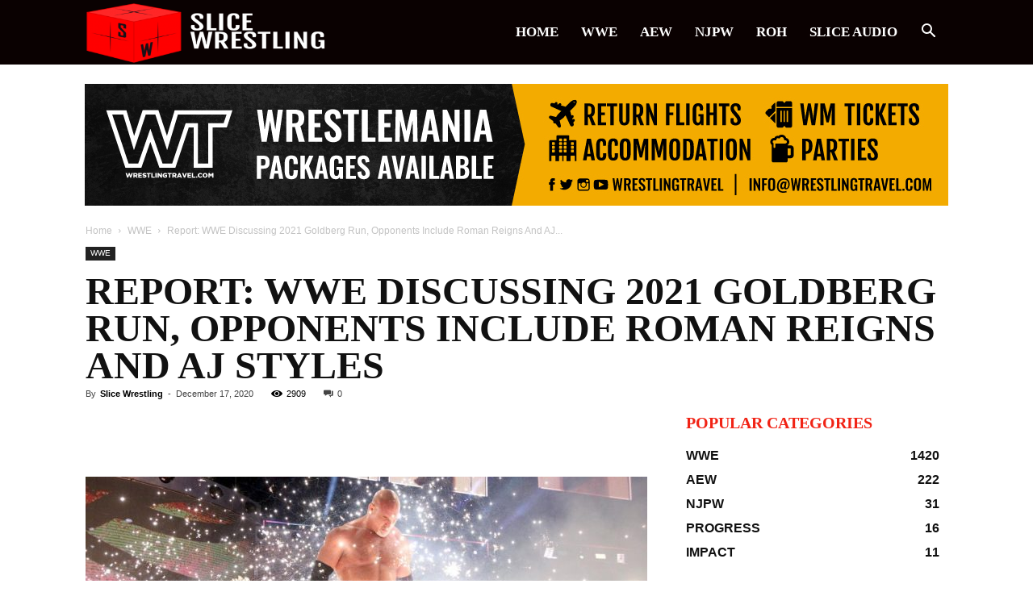

--- FILE ---
content_type: text/html; charset=UTF-8
request_url: https://slicewrestling.com/report-wwe-discussing-2021-goldberg-run-opponents-include-roman-reigns-and-aj-styles/
body_size: 25639
content:
<!doctype html >
<!--[if IE 8]><html class="ie8" lang="en"> <![endif]-->
<!--[if IE 9]><html class="ie9" lang="en"> <![endif]-->
<!--[if gt IE 8]><!--><html lang="en-US"> <!--<![endif]--><head><script data-no-optimize="1">var litespeed_docref=sessionStorage.getItem("litespeed_docref");litespeed_docref&&(Object.defineProperty(document,"referrer",{get:function(){return litespeed_docref}}),sessionStorage.removeItem("litespeed_docref"));</script> <title>Report: WWE Discussing 2021 Goldberg Run, Opponents Include Roman Reigns And AJ Styles | Slice Wrestling</title><meta charset="UTF-8" /><meta name="viewport" content="width=device-width, initial-scale=1.0"><link rel="pingback" href="https://slicewrestling.com/xmlrpc.php" /><meta name='robots' content='max-image-preview:large' /><meta property="og:image" content="https://slicewrestling.com/wp-content/uploads/2020/12/0845D18E-353A-4A11-B1BE-F4FB543AF5B5.jpeg" /><link rel='dns-prefetch' href='//stats.wp.com' /><link rel='dns-prefetch' href='//fonts.googleapis.com' /><link rel="alternate" type="application/rss+xml" title="Slice Wrestling &raquo; Feed" href="https://slicewrestling.com/feed/" /><link rel="alternate" type="application/rss+xml" title="Slice Wrestling &raquo; Comments Feed" href="https://slicewrestling.com/comments/feed/" /><link rel="alternate" type="application/rss+xml" title="Slice Wrestling &raquo; Report: WWE Discussing 2021 Goldberg Run, Opponents Include Roman Reigns And AJ Styles Comments Feed" href="https://slicewrestling.com/report-wwe-discussing-2021-goldberg-run-opponents-include-roman-reigns-and-aj-styles/feed/" /><link rel="alternate" title="oEmbed (JSON)" type="application/json+oembed" href="https://slicewrestling.com/wp-json/oembed/1.0/embed?url=https%3A%2F%2Fslicewrestling.com%2Freport-wwe-discussing-2021-goldberg-run-opponents-include-roman-reigns-and-aj-styles%2F" /><link rel="alternate" title="oEmbed (XML)" type="text/xml+oembed" href="https://slicewrestling.com/wp-json/oembed/1.0/embed?url=https%3A%2F%2Fslicewrestling.com%2Freport-wwe-discussing-2021-goldberg-run-opponents-include-roman-reigns-and-aj-styles%2F&#038;format=xml" /><style id='wp-img-auto-sizes-contain-inline-css' type='text/css'>img:is([sizes=auto i],[sizes^="auto," i]){contain-intrinsic-size:3000px 1500px}
/*# sourceURL=wp-img-auto-sizes-contain-inline-css */</style><link data-optimized="2" rel="stylesheet" href="https://slicewrestling.com/wp-content/litespeed/css/936e650fb26a163e3ad33bbaa3fb27b3.css?ver=50852" /><style id='wp-block-image-inline-css' type='text/css'>.wp-block-image>a,.wp-block-image>figure>a{display:inline-block}.wp-block-image img{box-sizing:border-box;height:auto;max-width:100%;vertical-align:bottom}@media not (prefers-reduced-motion){.wp-block-image img.hide{visibility:hidden}.wp-block-image img.show{animation:show-content-image .4s}}.wp-block-image[style*=border-radius] img,.wp-block-image[style*=border-radius]>a{border-radius:inherit}.wp-block-image.has-custom-border img{box-sizing:border-box}.wp-block-image.aligncenter{text-align:center}.wp-block-image.alignfull>a,.wp-block-image.alignwide>a{width:100%}.wp-block-image.alignfull img,.wp-block-image.alignwide img{height:auto;width:100%}.wp-block-image .aligncenter,.wp-block-image .alignleft,.wp-block-image .alignright,.wp-block-image.aligncenter,.wp-block-image.alignleft,.wp-block-image.alignright{display:table}.wp-block-image .aligncenter>figcaption,.wp-block-image .alignleft>figcaption,.wp-block-image .alignright>figcaption,.wp-block-image.aligncenter>figcaption,.wp-block-image.alignleft>figcaption,.wp-block-image.alignright>figcaption{caption-side:bottom;display:table-caption}.wp-block-image .alignleft{float:left;margin:.5em 1em .5em 0}.wp-block-image .alignright{float:right;margin:.5em 0 .5em 1em}.wp-block-image .aligncenter{margin-left:auto;margin-right:auto}.wp-block-image :where(figcaption){margin-bottom:1em;margin-top:.5em}.wp-block-image.is-style-circle-mask img{border-radius:9999px}@supports ((-webkit-mask-image:none) or (mask-image:none)) or (-webkit-mask-image:none){.wp-block-image.is-style-circle-mask img{border-radius:0;-webkit-mask-image:url('data:image/svg+xml;utf8,<svg viewBox="0 0 100 100" xmlns="http://www.w3.org/2000/svg"><circle cx="50" cy="50" r="50"/></svg>');mask-image:url('data:image/svg+xml;utf8,<svg viewBox="0 0 100 100" xmlns="http://www.w3.org/2000/svg"><circle cx="50" cy="50" r="50"/></svg>');mask-mode:alpha;-webkit-mask-position:center;mask-position:center;-webkit-mask-repeat:no-repeat;mask-repeat:no-repeat;-webkit-mask-size:contain;mask-size:contain}}:root :where(.wp-block-image.is-style-rounded img,.wp-block-image .is-style-rounded img){border-radius:9999px}.wp-block-image figure{margin:0}.wp-lightbox-container{display:flex;flex-direction:column;position:relative}.wp-lightbox-container img{cursor:zoom-in}.wp-lightbox-container img:hover+button{opacity:1}.wp-lightbox-container button{align-items:center;backdrop-filter:blur(16px) saturate(180%);background-color:#5a5a5a40;border:none;border-radius:4px;cursor:zoom-in;display:flex;height:20px;justify-content:center;opacity:0;padding:0;position:absolute;right:16px;text-align:center;top:16px;width:20px;z-index:100}@media not (prefers-reduced-motion){.wp-lightbox-container button{transition:opacity .2s ease}}.wp-lightbox-container button:focus-visible{outline:3px auto #5a5a5a40;outline:3px auto -webkit-focus-ring-color;outline-offset:3px}.wp-lightbox-container button:hover{cursor:pointer;opacity:1}.wp-lightbox-container button:focus{opacity:1}.wp-lightbox-container button:focus,.wp-lightbox-container button:hover,.wp-lightbox-container button:not(:hover):not(:active):not(.has-background){background-color:#5a5a5a40;border:none}.wp-lightbox-overlay{box-sizing:border-box;cursor:zoom-out;height:100vh;left:0;overflow:hidden;position:fixed;top:0;visibility:hidden;width:100%;z-index:100000}.wp-lightbox-overlay .close-button{align-items:center;cursor:pointer;display:flex;justify-content:center;min-height:40px;min-width:40px;padding:0;position:absolute;right:calc(env(safe-area-inset-right) + 16px);top:calc(env(safe-area-inset-top) + 16px);z-index:5000000}.wp-lightbox-overlay .close-button:focus,.wp-lightbox-overlay .close-button:hover,.wp-lightbox-overlay .close-button:not(:hover):not(:active):not(.has-background){background:none;border:none}.wp-lightbox-overlay .lightbox-image-container{height:var(--wp--lightbox-container-height);left:50%;overflow:hidden;position:absolute;top:50%;transform:translate(-50%,-50%);transform-origin:top left;width:var(--wp--lightbox-container-width);z-index:9999999999}.wp-lightbox-overlay .wp-block-image{align-items:center;box-sizing:border-box;display:flex;height:100%;justify-content:center;margin:0;position:relative;transform-origin:0 0;width:100%;z-index:3000000}.wp-lightbox-overlay .wp-block-image img{height:var(--wp--lightbox-image-height);min-height:var(--wp--lightbox-image-height);min-width:var(--wp--lightbox-image-width);width:var(--wp--lightbox-image-width)}.wp-lightbox-overlay .wp-block-image figcaption{display:none}.wp-lightbox-overlay button{background:none;border:none}.wp-lightbox-overlay .scrim{background-color:#fff;height:100%;opacity:.9;position:absolute;width:100%;z-index:2000000}.wp-lightbox-overlay.active{visibility:visible}@media not (prefers-reduced-motion){.wp-lightbox-overlay.active{animation:turn-on-visibility .25s both}.wp-lightbox-overlay.active img{animation:turn-on-visibility .35s both}.wp-lightbox-overlay.show-closing-animation:not(.active){animation:turn-off-visibility .35s both}.wp-lightbox-overlay.show-closing-animation:not(.active) img{animation:turn-off-visibility .25s both}.wp-lightbox-overlay.zoom.active{animation:none;opacity:1;visibility:visible}.wp-lightbox-overlay.zoom.active .lightbox-image-container{animation:lightbox-zoom-in .4s}.wp-lightbox-overlay.zoom.active .lightbox-image-container img{animation:none}.wp-lightbox-overlay.zoom.active .scrim{animation:turn-on-visibility .4s forwards}.wp-lightbox-overlay.zoom.show-closing-animation:not(.active){animation:none}.wp-lightbox-overlay.zoom.show-closing-animation:not(.active) .lightbox-image-container{animation:lightbox-zoom-out .4s}.wp-lightbox-overlay.zoom.show-closing-animation:not(.active) .lightbox-image-container img{animation:none}.wp-lightbox-overlay.zoom.show-closing-animation:not(.active) .scrim{animation:turn-off-visibility .4s forwards}}@keyframes show-content-image{0%{visibility:hidden}99%{visibility:hidden}to{visibility:visible}}@keyframes turn-on-visibility{0%{opacity:0}to{opacity:1}}@keyframes turn-off-visibility{0%{opacity:1;visibility:visible}99%{opacity:0;visibility:visible}to{opacity:0;visibility:hidden}}@keyframes lightbox-zoom-in{0%{transform:translate(calc((-100vw + var(--wp--lightbox-scrollbar-width))/2 + var(--wp--lightbox-initial-left-position)),calc(-50vh + var(--wp--lightbox-initial-top-position))) scale(var(--wp--lightbox-scale))}to{transform:translate(-50%,-50%) scale(1)}}@keyframes lightbox-zoom-out{0%{transform:translate(-50%,-50%) scale(1);visibility:visible}99%{visibility:visible}to{transform:translate(calc((-100vw + var(--wp--lightbox-scrollbar-width))/2 + var(--wp--lightbox-initial-left-position)),calc(-50vh + var(--wp--lightbox-initial-top-position))) scale(var(--wp--lightbox-scale));visibility:hidden}}
/*# sourceURL=https://slicewrestling.com/wp-includes/blocks/image/style.min.css */</style><style id='wp-block-paragraph-inline-css' type='text/css'>.is-small-text{font-size:.875em}.is-regular-text{font-size:1em}.is-large-text{font-size:2.25em}.is-larger-text{font-size:3em}.has-drop-cap:not(:focus):first-letter{float:left;font-size:8.4em;font-style:normal;font-weight:100;line-height:.68;margin:.05em .1em 0 0;text-transform:uppercase}body.rtl .has-drop-cap:not(:focus):first-letter{float:none;margin-left:.1em}p.has-drop-cap.has-background{overflow:hidden}:root :where(p.has-background){padding:1.25em 2.375em}:where(p.has-text-color:not(.has-link-color)) a{color:inherit}p.has-text-align-left[style*="writing-mode:vertical-lr"],p.has-text-align-right[style*="writing-mode:vertical-rl"]{rotate:180deg}
/*# sourceURL=https://slicewrestling.com/wp-includes/blocks/paragraph/style.min.css */</style><style id='global-styles-inline-css' type='text/css'>:root{--wp--preset--aspect-ratio--square: 1;--wp--preset--aspect-ratio--4-3: 4/3;--wp--preset--aspect-ratio--3-4: 3/4;--wp--preset--aspect-ratio--3-2: 3/2;--wp--preset--aspect-ratio--2-3: 2/3;--wp--preset--aspect-ratio--16-9: 16/9;--wp--preset--aspect-ratio--9-16: 9/16;--wp--preset--color--black: #000000;--wp--preset--color--cyan-bluish-gray: #abb8c3;--wp--preset--color--white: #ffffff;--wp--preset--color--pale-pink: #f78da7;--wp--preset--color--vivid-red: #cf2e2e;--wp--preset--color--luminous-vivid-orange: #ff6900;--wp--preset--color--luminous-vivid-amber: #fcb900;--wp--preset--color--light-green-cyan: #7bdcb5;--wp--preset--color--vivid-green-cyan: #00d084;--wp--preset--color--pale-cyan-blue: #8ed1fc;--wp--preset--color--vivid-cyan-blue: #0693e3;--wp--preset--color--vivid-purple: #9b51e0;--wp--preset--gradient--vivid-cyan-blue-to-vivid-purple: linear-gradient(135deg,rgb(6,147,227) 0%,rgb(155,81,224) 100%);--wp--preset--gradient--light-green-cyan-to-vivid-green-cyan: linear-gradient(135deg,rgb(122,220,180) 0%,rgb(0,208,130) 100%);--wp--preset--gradient--luminous-vivid-amber-to-luminous-vivid-orange: linear-gradient(135deg,rgb(252,185,0) 0%,rgb(255,105,0) 100%);--wp--preset--gradient--luminous-vivid-orange-to-vivid-red: linear-gradient(135deg,rgb(255,105,0) 0%,rgb(207,46,46) 100%);--wp--preset--gradient--very-light-gray-to-cyan-bluish-gray: linear-gradient(135deg,rgb(238,238,238) 0%,rgb(169,184,195) 100%);--wp--preset--gradient--cool-to-warm-spectrum: linear-gradient(135deg,rgb(74,234,220) 0%,rgb(151,120,209) 20%,rgb(207,42,186) 40%,rgb(238,44,130) 60%,rgb(251,105,98) 80%,rgb(254,248,76) 100%);--wp--preset--gradient--blush-light-purple: linear-gradient(135deg,rgb(255,206,236) 0%,rgb(152,150,240) 100%);--wp--preset--gradient--blush-bordeaux: linear-gradient(135deg,rgb(254,205,165) 0%,rgb(254,45,45) 50%,rgb(107,0,62) 100%);--wp--preset--gradient--luminous-dusk: linear-gradient(135deg,rgb(255,203,112) 0%,rgb(199,81,192) 50%,rgb(65,88,208) 100%);--wp--preset--gradient--pale-ocean: linear-gradient(135deg,rgb(255,245,203) 0%,rgb(182,227,212) 50%,rgb(51,167,181) 100%);--wp--preset--gradient--electric-grass: linear-gradient(135deg,rgb(202,248,128) 0%,rgb(113,206,126) 100%);--wp--preset--gradient--midnight: linear-gradient(135deg,rgb(2,3,129) 0%,rgb(40,116,252) 100%);--wp--preset--font-size--small: 11px;--wp--preset--font-size--medium: 20px;--wp--preset--font-size--large: 32px;--wp--preset--font-size--x-large: 42px;--wp--preset--font-size--regular: 15px;--wp--preset--font-size--larger: 50px;--wp--preset--spacing--20: 0.44rem;--wp--preset--spacing--30: 0.67rem;--wp--preset--spacing--40: 1rem;--wp--preset--spacing--50: 1.5rem;--wp--preset--spacing--60: 2.25rem;--wp--preset--spacing--70: 3.38rem;--wp--preset--spacing--80: 5.06rem;--wp--preset--shadow--natural: 6px 6px 9px rgba(0, 0, 0, 0.2);--wp--preset--shadow--deep: 12px 12px 50px rgba(0, 0, 0, 0.4);--wp--preset--shadow--sharp: 6px 6px 0px rgba(0, 0, 0, 0.2);--wp--preset--shadow--outlined: 6px 6px 0px -3px rgb(255, 255, 255), 6px 6px rgb(0, 0, 0);--wp--preset--shadow--crisp: 6px 6px 0px rgb(0, 0, 0);}:where(.is-layout-flex){gap: 0.5em;}:where(.is-layout-grid){gap: 0.5em;}body .is-layout-flex{display: flex;}.is-layout-flex{flex-wrap: wrap;align-items: center;}.is-layout-flex > :is(*, div){margin: 0;}body .is-layout-grid{display: grid;}.is-layout-grid > :is(*, div){margin: 0;}:where(.wp-block-columns.is-layout-flex){gap: 2em;}:where(.wp-block-columns.is-layout-grid){gap: 2em;}:where(.wp-block-post-template.is-layout-flex){gap: 1.25em;}:where(.wp-block-post-template.is-layout-grid){gap: 1.25em;}.has-black-color{color: var(--wp--preset--color--black) !important;}.has-cyan-bluish-gray-color{color: var(--wp--preset--color--cyan-bluish-gray) !important;}.has-white-color{color: var(--wp--preset--color--white) !important;}.has-pale-pink-color{color: var(--wp--preset--color--pale-pink) !important;}.has-vivid-red-color{color: var(--wp--preset--color--vivid-red) !important;}.has-luminous-vivid-orange-color{color: var(--wp--preset--color--luminous-vivid-orange) !important;}.has-luminous-vivid-amber-color{color: var(--wp--preset--color--luminous-vivid-amber) !important;}.has-light-green-cyan-color{color: var(--wp--preset--color--light-green-cyan) !important;}.has-vivid-green-cyan-color{color: var(--wp--preset--color--vivid-green-cyan) !important;}.has-pale-cyan-blue-color{color: var(--wp--preset--color--pale-cyan-blue) !important;}.has-vivid-cyan-blue-color{color: var(--wp--preset--color--vivid-cyan-blue) !important;}.has-vivid-purple-color{color: var(--wp--preset--color--vivid-purple) !important;}.has-black-background-color{background-color: var(--wp--preset--color--black) !important;}.has-cyan-bluish-gray-background-color{background-color: var(--wp--preset--color--cyan-bluish-gray) !important;}.has-white-background-color{background-color: var(--wp--preset--color--white) !important;}.has-pale-pink-background-color{background-color: var(--wp--preset--color--pale-pink) !important;}.has-vivid-red-background-color{background-color: var(--wp--preset--color--vivid-red) !important;}.has-luminous-vivid-orange-background-color{background-color: var(--wp--preset--color--luminous-vivid-orange) !important;}.has-luminous-vivid-amber-background-color{background-color: var(--wp--preset--color--luminous-vivid-amber) !important;}.has-light-green-cyan-background-color{background-color: var(--wp--preset--color--light-green-cyan) !important;}.has-vivid-green-cyan-background-color{background-color: var(--wp--preset--color--vivid-green-cyan) !important;}.has-pale-cyan-blue-background-color{background-color: var(--wp--preset--color--pale-cyan-blue) !important;}.has-vivid-cyan-blue-background-color{background-color: var(--wp--preset--color--vivid-cyan-blue) !important;}.has-vivid-purple-background-color{background-color: var(--wp--preset--color--vivid-purple) !important;}.has-black-border-color{border-color: var(--wp--preset--color--black) !important;}.has-cyan-bluish-gray-border-color{border-color: var(--wp--preset--color--cyan-bluish-gray) !important;}.has-white-border-color{border-color: var(--wp--preset--color--white) !important;}.has-pale-pink-border-color{border-color: var(--wp--preset--color--pale-pink) !important;}.has-vivid-red-border-color{border-color: var(--wp--preset--color--vivid-red) !important;}.has-luminous-vivid-orange-border-color{border-color: var(--wp--preset--color--luminous-vivid-orange) !important;}.has-luminous-vivid-amber-border-color{border-color: var(--wp--preset--color--luminous-vivid-amber) !important;}.has-light-green-cyan-border-color{border-color: var(--wp--preset--color--light-green-cyan) !important;}.has-vivid-green-cyan-border-color{border-color: var(--wp--preset--color--vivid-green-cyan) !important;}.has-pale-cyan-blue-border-color{border-color: var(--wp--preset--color--pale-cyan-blue) !important;}.has-vivid-cyan-blue-border-color{border-color: var(--wp--preset--color--vivid-cyan-blue) !important;}.has-vivid-purple-border-color{border-color: var(--wp--preset--color--vivid-purple) !important;}.has-vivid-cyan-blue-to-vivid-purple-gradient-background{background: var(--wp--preset--gradient--vivid-cyan-blue-to-vivid-purple) !important;}.has-light-green-cyan-to-vivid-green-cyan-gradient-background{background: var(--wp--preset--gradient--light-green-cyan-to-vivid-green-cyan) !important;}.has-luminous-vivid-amber-to-luminous-vivid-orange-gradient-background{background: var(--wp--preset--gradient--luminous-vivid-amber-to-luminous-vivid-orange) !important;}.has-luminous-vivid-orange-to-vivid-red-gradient-background{background: var(--wp--preset--gradient--luminous-vivid-orange-to-vivid-red) !important;}.has-very-light-gray-to-cyan-bluish-gray-gradient-background{background: var(--wp--preset--gradient--very-light-gray-to-cyan-bluish-gray) !important;}.has-cool-to-warm-spectrum-gradient-background{background: var(--wp--preset--gradient--cool-to-warm-spectrum) !important;}.has-blush-light-purple-gradient-background{background: var(--wp--preset--gradient--blush-light-purple) !important;}.has-blush-bordeaux-gradient-background{background: var(--wp--preset--gradient--blush-bordeaux) !important;}.has-luminous-dusk-gradient-background{background: var(--wp--preset--gradient--luminous-dusk) !important;}.has-pale-ocean-gradient-background{background: var(--wp--preset--gradient--pale-ocean) !important;}.has-electric-grass-gradient-background{background: var(--wp--preset--gradient--electric-grass) !important;}.has-midnight-gradient-background{background: var(--wp--preset--gradient--midnight) !important;}.has-small-font-size{font-size: var(--wp--preset--font-size--small) !important;}.has-medium-font-size{font-size: var(--wp--preset--font-size--medium) !important;}.has-large-font-size{font-size: var(--wp--preset--font-size--large) !important;}.has-x-large-font-size{font-size: var(--wp--preset--font-size--x-large) !important;}
/*# sourceURL=global-styles-inline-css */</style><style id='classic-theme-styles-inline-css' type='text/css'>/*! This file is auto-generated */
.wp-block-button__link{color:#fff;background-color:#32373c;border-radius:9999px;box-shadow:none;text-decoration:none;padding:calc(.667em + 2px) calc(1.333em + 2px);font-size:1.125em}.wp-block-file__button{background:#32373c;color:#fff;text-decoration:none}
/*# sourceURL=/wp-includes/css/classic-themes.min.css */</style><style id='td-theme-inline-css' type='text/css'>@media (max-width: 767px) {
            .td-header-desktop-wrap {
                display: none;
            }
        }
        @media (min-width: 767px) {
            .td-header-mobile-wrap {
                display: none;
            }
        }
    
	
/*# sourceURL=td-theme-inline-css */</style> <script type="litespeed/javascript" data-src="https://slicewrestling.com/wp-includes/js/jquery/jquery.min.js" id="jquery-core-js"></script> <link rel="https://api.w.org/" href="https://slicewrestling.com/wp-json/" /><link rel="alternate" title="JSON" type="application/json" href="https://slicewrestling.com/wp-json/wp/v2/posts/4694" /><link rel="EditURI" type="application/rsd+xml" title="RSD" href="https://slicewrestling.com/xmlrpc.php?rsd" /><link rel="canonical" href="https://slicewrestling.com/report-wwe-discussing-2021-goldberg-run-opponents-include-roman-reigns-and-aj-styles/" /><link rel='shortlink' href='https://slicewrestling.com/?p=4694' /> <script data-ad-client="ca-pub-4164886678106612" type="litespeed/javascript" data-src="https://pagead2.googlesyndication.com/pagead/js/adsbygoogle.js"></script> <style>img#wpstats{display:none}</style><!--[if lt IE 9]><script src="https://cdnjs.cloudflare.com/ajax/libs/html5shiv/3.7.3/html5shiv.js"></script><![endif]--> <script type="litespeed/javascript">window.tdb_globals={"wpRestNonce":"bb004b423d","wpRestUrl":"https:\/\/slicewrestling.com\/wp-json\/","permalinkStructure":"\/%postname%\/","isAjax":!1,"isAdminBarShowing":!1,"autoloadScrollPercent":50,"postAutoloadStatus":"off","origPostEditUrl":null}</script> <script type="litespeed/javascript">window.tdwGlobal={"adminUrl":"https:\/\/slicewrestling.com\/wp-admin\/","wpRestNonce":"bb004b423d","wpRestUrl":"https:\/\/slicewrestling.com\/wp-json\/","permalinkStructure":"\/%postname%\/"}</script>  <script type="litespeed/javascript">var tdBlocksArray=[];function tdBlock(){this.id='';this.block_type=1;this.atts='';this.td_column_number='';this.td_current_page=1;this.post_count=0;this.found_posts=0;this.max_num_pages=0;this.td_filter_value='';this.is_ajax_running=!1;this.td_user_action='';this.header_color='';this.ajax_pagination_infinite_stop=''}(function(){var htmlTag=document.getElementsByTagName("html")[0];if(navigator.userAgent.indexOf("MSIE 10.0")>-1){htmlTag.className+=' ie10'}
if(!!navigator.userAgent.match(/Trident.*rv\:11\./)){htmlTag.className+=' ie11'}
if(navigator.userAgent.indexOf("Edge")>-1){htmlTag.className+=' ieEdge'}
if(/(iPad|iPhone|iPod)/g.test(navigator.userAgent)){htmlTag.className+=' td-md-is-ios'}
var user_agent=navigator.userAgent.toLowerCase();if(user_agent.indexOf("android")>-1){htmlTag.className+=' td-md-is-android'}
if(-1!==navigator.userAgent.indexOf('Mac OS X')){htmlTag.className+=' td-md-is-os-x'}
if(/chrom(e|ium)/.test(navigator.userAgent.toLowerCase())){htmlTag.className+=' td-md-is-chrome'}
if(-1!==navigator.userAgent.indexOf('Firefox')){htmlTag.className+=' td-md-is-firefox'}
if(-1!==navigator.userAgent.indexOf('Safari')&&-1===navigator.userAgent.indexOf('Chrome')){htmlTag.className+=' td-md-is-safari'}
if(-1!==navigator.userAgent.indexOf('IEMobile')){htmlTag.className+=' td-md-is-iemobile'}})();var tdLocalCache={};(function(){"use strict";tdLocalCache={data:{},remove:function(resource_id){delete tdLocalCache.data[resource_id]},exist:function(resource_id){return tdLocalCache.data.hasOwnProperty(resource_id)&&tdLocalCache.data[resource_id]!==null},get:function(resource_id){return tdLocalCache.data[resource_id]},set:function(resource_id,cachedData){tdLocalCache.remove(resource_id);tdLocalCache.data[resource_id]=cachedData}}})();var td_viewport_interval_list=[{"limitBottom":767,"sidebarWidth":228},{"limitBottom":1018,"sidebarWidth":300},{"limitBottom":1140,"sidebarWidth":324}];var tdc_is_installed="yes";var td_ajax_url="https:\/\/slicewrestling.com\/wp-admin\/admin-ajax.php?td_theme_name=Newspaper&v=9.7.4";var td_get_template_directory_uri="https:\/\/slicewrestling.com\/wp-content\/plugins\/td-composer\/legacy\/common";var tds_snap_menu="snap";var tds_logo_on_sticky="show_header_logo";var tds_header_style="6";var td_please_wait="Please wait...";var td_email_user_pass_incorrect="User or password incorrect!";var td_email_user_incorrect="Email or username incorrect!";var td_email_incorrect="Email incorrect!";var tds_more_articles_on_post_enable="";var tds_more_articles_on_post_time_to_wait="";var tds_more_articles_on_post_pages_distance_from_top=0;var tds_theme_color_site_wide="#f12315";var tds_smart_sidebar="enabled";var tdThemeName="Newspaper";var td_magnific_popup_translation_tPrev="Previous (Left arrow key)";var td_magnific_popup_translation_tNext="Next (Right arrow key)";var td_magnific_popup_translation_tCounter="%curr% of %total%";var td_magnific_popup_translation_ajax_tError="The content from %url% could not be loaded.";var td_magnific_popup_translation_image_tError="The image #%curr% could not be loaded.";var tdBlockNonce="f245cbe0ba";var tdDateNamesI18n={"month_names":["January","February","March","April","May","June","July","August","September","October","November","December"],"month_names_short":["Jan","Feb","Mar","Apr","May","Jun","Jul","Aug","Sep","Oct","Nov","Dec"],"day_names":["Sunday","Monday","Tuesday","Wednesday","Thursday","Friday","Saturday"],"day_names_short":["Sun","Mon","Tue","Wed","Thu","Fri","Sat"]};var td_ad_background_click_link="";var td_ad_background_click_target=""</script> <style>.td-header-wrap .black-menu .sf-menu > .current-menu-item > a,
    .td-header-wrap .black-menu .sf-menu > .current-menu-ancestor > a,
    .td-header-wrap .black-menu .sf-menu > .current-category-ancestor > a,
    .td-header-wrap .black-menu .sf-menu > li > a:hover,
    .td-header-wrap .black-menu .sf-menu > .sfHover > a,
    .td-header-style-12 .td-header-menu-wrap-full,
    .sf-menu > .current-menu-item > a:after,
    .sf-menu > .current-menu-ancestor > a:after,
    .sf-menu > .current-category-ancestor > a:after,
    .sf-menu > li:hover > a:after,
    .sf-menu > .sfHover > a:after,
    .td-header-style-12 .td-affix,
    .header-search-wrap .td-drop-down-search:after,
    .header-search-wrap .td-drop-down-search .btn:hover,
    input[type=submit]:hover,
    .td-read-more a,
    .td-post-category:hover,
    .td-grid-style-1.td-hover-1 .td-big-grid-post:hover .td-post-category,
    .td-grid-style-5.td-hover-1 .td-big-grid-post:hover .td-post-category,
    .td_top_authors .td-active .td-author-post-count,
    .td_top_authors .td-active .td-author-comments-count,
    .td_top_authors .td_mod_wrap:hover .td-author-post-count,
    .td_top_authors .td_mod_wrap:hover .td-author-comments-count,
    .td-404-sub-sub-title a:hover,
    .td-search-form-widget .wpb_button:hover,
    .td-rating-bar-wrap div,
    .td_category_template_3 .td-current-sub-category,
    .dropcap,
    .td_wrapper_video_playlist .td_video_controls_playlist_wrapper,
    .wpb_default,
    .wpb_default:hover,
    .td-left-smart-list:hover,
    .td-right-smart-list:hover,
    .woocommerce-checkout .woocommerce input.button:hover,
    .woocommerce-page .woocommerce a.button:hover,
    .woocommerce-account div.woocommerce .button:hover,
    #bbpress-forums button:hover,
    .bbp_widget_login .button:hover,
    .td-footer-wrapper .td-post-category,
    .td-footer-wrapper .widget_product_search input[type="submit"]:hover,
    .woocommerce .product a.button:hover,
    .woocommerce .product #respond input#submit:hover,
    .woocommerce .checkout input#place_order:hover,
    .woocommerce .woocommerce.widget .button:hover,
    .single-product .product .summary .cart .button:hover,
    .woocommerce-cart .woocommerce table.cart .button:hover,
    .woocommerce-cart .woocommerce .shipping-calculator-form .button:hover,
    .td-next-prev-wrap a:hover,
    .td-load-more-wrap a:hover,
    .td-post-small-box a:hover,
    .page-nav .current,
    .page-nav:first-child > div,
    .td_category_template_8 .td-category-header .td-category a.td-current-sub-category,
    .td_category_template_4 .td-category-siblings .td-category a:hover,
    #bbpress-forums .bbp-pagination .current,
    #bbpress-forums #bbp-single-user-details #bbp-user-navigation li.current a,
    .td-theme-slider:hover .slide-meta-cat a,
    a.vc_btn-black:hover,
    .td-trending-now-wrapper:hover .td-trending-now-title,
    .td-scroll-up,
    .td-smart-list-button:hover,
    .td-weather-information:before,
    .td-weather-week:before,
    .td_block_exchange .td-exchange-header:before,
    .td_block_big_grid_9.td-grid-style-1 .td-post-category,
    .td_block_big_grid_9.td-grid-style-5 .td-post-category,
    .td-grid-style-6.td-hover-1 .td-module-thumb:after,
    .td-pulldown-syle-2 .td-subcat-dropdown ul:after,
    .td_block_template_9 .td-block-title:after,
    .td_block_template_15 .td-block-title:before,
    div.wpforms-container .wpforms-form div.wpforms-submit-container button[type=submit] {
        background-color: #f12315;
    }

    .td_block_template_4 .td-related-title .td-cur-simple-item:before {
        border-color: #f12315 transparent transparent transparent !important;
    }

    .woocommerce .woocommerce-message .button:hover,
    .woocommerce .woocommerce-error .button:hover,
    .woocommerce .woocommerce-info .button:hover {
        background-color: #f12315 !important;
    }
    
    
    .td_block_template_4 .td-related-title .td-cur-simple-item,
    .td_block_template_3 .td-related-title .td-cur-simple-item,
    .td_block_template_9 .td-related-title:after {
        background-color: #f12315;
    }

    .woocommerce .product .onsale,
    .woocommerce.widget .ui-slider .ui-slider-handle {
        background: none #f12315;
    }

    .woocommerce.widget.widget_layered_nav_filters ul li a {
        background: none repeat scroll 0 0 #f12315 !important;
    }

    a,
    cite a:hover,
    .td_mega_menu_sub_cats .cur-sub-cat,
    .td-mega-span h3 a:hover,
    .td_mod_mega_menu:hover .entry-title a,
    .header-search-wrap .result-msg a:hover,
    .td-header-top-menu .td-drop-down-search .td_module_wrap:hover .entry-title a,
    .td-header-top-menu .td-icon-search:hover,
    .td-header-wrap .result-msg a:hover,
    .top-header-menu li a:hover,
    .top-header-menu .current-menu-item > a,
    .top-header-menu .current-menu-ancestor > a,
    .top-header-menu .current-category-ancestor > a,
    .td-social-icon-wrap > a:hover,
    .td-header-sp-top-widget .td-social-icon-wrap a:hover,
    .td-page-content blockquote p,
    .td-post-content blockquote p,
    .mce-content-body blockquote p,
    .comment-content blockquote p,
    .wpb_text_column blockquote p,
    .td_block_text_with_title blockquote p,
    .td_module_wrap:hover .entry-title a,
    .td-subcat-filter .td-subcat-list a:hover,
    .td-subcat-filter .td-subcat-dropdown a:hover,
    .td_quote_on_blocks,
    .dropcap2,
    .dropcap3,
    .td_top_authors .td-active .td-authors-name a,
    .td_top_authors .td_mod_wrap:hover .td-authors-name a,
    .td-post-next-prev-content a:hover,
    .author-box-wrap .td-author-social a:hover,
    .td-author-name a:hover,
    .td-author-url a:hover,
    .td_mod_related_posts:hover h3 > a,
    .td-post-template-11 .td-related-title .td-related-left:hover,
    .td-post-template-11 .td-related-title .td-related-right:hover,
    .td-post-template-11 .td-related-title .td-cur-simple-item,
    .td-post-template-11 .td_block_related_posts .td-next-prev-wrap a:hover,
    .comment-reply-link:hover,
    .logged-in-as a:hover,
    #cancel-comment-reply-link:hover,
    .td-search-query,
    .td-category-header .td-pulldown-category-filter-link:hover,
    .td-category-siblings .td-subcat-dropdown a:hover,
    .td-category-siblings .td-subcat-dropdown a.td-current-sub-category,
    .widget a:hover,
    .td_wp_recentcomments a:hover,
    .archive .widget_archive .current,
    .archive .widget_archive .current a,
    .widget_calendar tfoot a:hover,
    .woocommerce a.added_to_cart:hover,
    .woocommerce-account .woocommerce-MyAccount-navigation a:hover,
    #bbpress-forums li.bbp-header .bbp-reply-content span a:hover,
    #bbpress-forums .bbp-forum-freshness a:hover,
    #bbpress-forums .bbp-topic-freshness a:hover,
    #bbpress-forums .bbp-forums-list li a:hover,
    #bbpress-forums .bbp-forum-title:hover,
    #bbpress-forums .bbp-topic-permalink:hover,
    #bbpress-forums .bbp-topic-started-by a:hover,
    #bbpress-forums .bbp-topic-started-in a:hover,
    #bbpress-forums .bbp-body .super-sticky li.bbp-topic-title .bbp-topic-permalink,
    #bbpress-forums .bbp-body .sticky li.bbp-topic-title .bbp-topic-permalink,
    .widget_display_replies .bbp-author-name,
    .widget_display_topics .bbp-author-name,
    .footer-text-wrap .footer-email-wrap a,
    .td-subfooter-menu li a:hover,
    .footer-social-wrap a:hover,
    a.vc_btn-black:hover,
    .td-smart-list-dropdown-wrap .td-smart-list-button:hover,
    .td_module_17 .td-read-more a:hover,
    .td_module_18 .td-read-more a:hover,
    .td_module_19 .td-post-author-name a:hover,
    .td-instagram-user a,
    .td-pulldown-syle-2 .td-subcat-dropdown:hover .td-subcat-more span,
    .td-pulldown-syle-2 .td-subcat-dropdown:hover .td-subcat-more i,
    .td-pulldown-syle-3 .td-subcat-dropdown:hover .td-subcat-more span,
    .td-pulldown-syle-3 .td-subcat-dropdown:hover .td-subcat-more i,
    .td-block-title-wrap .td-wrapper-pulldown-filter .td-pulldown-filter-display-option:hover,
    .td-block-title-wrap .td-wrapper-pulldown-filter .td-pulldown-filter-display-option:hover i,
    .td-block-title-wrap .td-wrapper-pulldown-filter .td-pulldown-filter-link:hover,
    .td-block-title-wrap .td-wrapper-pulldown-filter .td-pulldown-filter-item .td-cur-simple-item,
    .td_block_template_2 .td-related-title .td-cur-simple-item,
    .td_block_template_5 .td-related-title .td-cur-simple-item,
    .td_block_template_6 .td-related-title .td-cur-simple-item,
    .td_block_template_7 .td-related-title .td-cur-simple-item,
    .td_block_template_8 .td-related-title .td-cur-simple-item,
    .td_block_template_9 .td-related-title .td-cur-simple-item,
    .td_block_template_10 .td-related-title .td-cur-simple-item,
    .td_block_template_11 .td-related-title .td-cur-simple-item,
    .td_block_template_12 .td-related-title .td-cur-simple-item,
    .td_block_template_13 .td-related-title .td-cur-simple-item,
    .td_block_template_14 .td-related-title .td-cur-simple-item,
    .td_block_template_15 .td-related-title .td-cur-simple-item,
    .td_block_template_16 .td-related-title .td-cur-simple-item,
    .td_block_template_17 .td-related-title .td-cur-simple-item,
    .td-theme-wrap .sf-menu ul .td-menu-item > a:hover,
    .td-theme-wrap .sf-menu ul .sfHover > a,
    .td-theme-wrap .sf-menu ul .current-menu-ancestor > a,
    .td-theme-wrap .sf-menu ul .current-category-ancestor > a,
    .td-theme-wrap .sf-menu ul .current-menu-item > a,
    .td_outlined_btn,
     .td_block_categories_tags .td-ct-item:hover {
        color: #f12315;
    }

    a.vc_btn-black.vc_btn_square_outlined:hover,
    a.vc_btn-black.vc_btn_outlined:hover,
    .td-mega-menu-page .wpb_content_element ul li a:hover,
    .td-theme-wrap .td-aj-search-results .td_module_wrap:hover .entry-title a,
    .td-theme-wrap .header-search-wrap .result-msg a:hover {
        color: #f12315 !important;
    }

    .td-next-prev-wrap a:hover,
    .td-load-more-wrap a:hover,
    .td-post-small-box a:hover,
    .page-nav .current,
    .page-nav:first-child > div,
    .td_category_template_8 .td-category-header .td-category a.td-current-sub-category,
    .td_category_template_4 .td-category-siblings .td-category a:hover,
    #bbpress-forums .bbp-pagination .current,
    .post .td_quote_box,
    .page .td_quote_box,
    a.vc_btn-black:hover,
    .td_block_template_5 .td-block-title > *,
    .td_outlined_btn {
        border-color: #f12315;
    }

    .td_wrapper_video_playlist .td_video_currently_playing:after {
        border-color: #f12315 !important;
    }

    .header-search-wrap .td-drop-down-search:before {
        border-color: transparent transparent #f12315 transparent;
    }

    .block-title > span,
    .block-title > a,
    .block-title > label,
    .widgettitle,
    .widgettitle:after,
    .td-trending-now-title,
    .td-trending-now-wrapper:hover .td-trending-now-title,
    .wpb_tabs li.ui-tabs-active a,
    .wpb_tabs li:hover a,
    .vc_tta-container .vc_tta-color-grey.vc_tta-tabs-position-top.vc_tta-style-classic .vc_tta-tabs-container .vc_tta-tab.vc_active > a,
    .vc_tta-container .vc_tta-color-grey.vc_tta-tabs-position-top.vc_tta-style-classic .vc_tta-tabs-container .vc_tta-tab:hover > a,
    .td_block_template_1 .td-related-title .td-cur-simple-item,
    .woocommerce .product .products h2:not(.woocommerce-loop-product__title),
    .td-subcat-filter .td-subcat-dropdown:hover .td-subcat-more, 
    .td_3D_btn,
    .td_shadow_btn,
    .td_default_btn,
    .td_round_btn, 
    .td_outlined_btn:hover {
    	background-color: #f12315;
    }

    .woocommerce div.product .woocommerce-tabs ul.tabs li.active {
    	background-color: #f12315 !important;
    }

    .block-title,
    .td_block_template_1 .td-related-title,
    .wpb_tabs .wpb_tabs_nav,
    .vc_tta-container .vc_tta-color-grey.vc_tta-tabs-position-top.vc_tta-style-classic .vc_tta-tabs-container,
    .woocommerce div.product .woocommerce-tabs ul.tabs:before {
        border-color: #f12315;
    }
    .td_block_wrap .td-subcat-item a.td-cur-simple-item {
	    color: #f12315;
	}


    
    .td-grid-style-4 .entry-title
    {
        background-color: rgba(241, 35, 21, 0.7);
    }

    
    .td-theme-wrap .block-title > span,
    .td-theme-wrap .block-title > span > a,
    .td-theme-wrap .widget_rss .block-title .rsswidget,
    .td-theme-wrap .block-title > a,
    .widgettitle,
    .widgettitle > a,
    .td-trending-now-title,
    .wpb_tabs li.ui-tabs-active a,
    .wpb_tabs li:hover a,
    .vc_tta-container .vc_tta-color-grey.vc_tta-tabs-position-top.vc_tta-style-classic .vc_tta-tabs-container .vc_tta-tab.vc_active > a,
    .vc_tta-container .vc_tta-color-grey.vc_tta-tabs-position-top.vc_tta-style-classic .vc_tta-tabs-container .vc_tta-tab:hover > a,
    .td-related-title .td-cur-simple-item,
    .woocommerce div.product .woocommerce-tabs ul.tabs li.active,
    .woocommerce .product .products h2:not(.woocommerce-loop-product__title),
    .td-theme-wrap .td_block_template_2 .td-block-title > *,
    .td-theme-wrap .td_block_template_3 .td-block-title > *,
    .td-theme-wrap .td_block_template_4 .td-block-title > *,
    .td-theme-wrap .td_block_template_5 .td-block-title > *,
    .td-theme-wrap .td_block_template_6 .td-block-title > *,
    .td-theme-wrap .td_block_template_6 .td-block-title:before,
    .td-theme-wrap .td_block_template_7 .td-block-title > *,
    .td-theme-wrap .td_block_template_8 .td-block-title > *,
    .td-theme-wrap .td_block_template_9 .td-block-title > *,
    .td-theme-wrap .td_block_template_10 .td-block-title > *,
    .td-theme-wrap .td_block_template_11 .td-block-title > *,
    .td-theme-wrap .td_block_template_12 .td-block-title > *,
    .td-theme-wrap .td_block_template_13 .td-block-title > span,
    .td-theme-wrap .td_block_template_13 .td-block-title > a,
    .td-theme-wrap .td_block_template_14 .td-block-title > *,
    .td-theme-wrap .td_block_template_14 .td-block-title-wrap .td-wrapper-pulldown-filter .td-pulldown-filter-display-option,
    .td-theme-wrap .td_block_template_14 .td-block-title-wrap .td-wrapper-pulldown-filter .td-pulldown-filter-display-option i,
    .td-theme-wrap .td_block_template_14 .td-block-title-wrap .td-wrapper-pulldown-filter .td-pulldown-filter-display-option:hover,
    .td-theme-wrap .td_block_template_14 .td-block-title-wrap .td-wrapper-pulldown-filter .td-pulldown-filter-display-option:hover i,
    .td-theme-wrap .td_block_template_15 .td-block-title > *,
    .td-theme-wrap .td_block_template_15 .td-block-title-wrap .td-wrapper-pulldown-filter,
    .td-theme-wrap .td_block_template_15 .td-block-title-wrap .td-wrapper-pulldown-filter i,
    .td-theme-wrap .td_block_template_16 .td-block-title > *,
    .td-theme-wrap .td_block_template_17 .td-block-title > * {
    	color: #f12315;
    }


    
    .td-header-wrap .td-header-menu-wrap-full,
    .td-header-menu-wrap.td-affix,
    .td-header-style-3 .td-header-main-menu,
    .td-header-style-3 .td-affix .td-header-main-menu,
    .td-header-style-4 .td-header-main-menu,
    .td-header-style-4 .td-affix .td-header-main-menu,
    .td-header-style-8 .td-header-menu-wrap.td-affix,
    .td-header-style-8 .td-header-top-menu-full {
		background-color: #0a0101;
    }


    .td-boxed-layout .td-header-style-3 .td-header-menu-wrap,
    .td-boxed-layout .td-header-style-4 .td-header-menu-wrap,
    .td-header-style-3 .td_stretch_content .td-header-menu-wrap,
    .td-header-style-4 .td_stretch_content .td-header-menu-wrap {
    	background-color: #0a0101 !important;
    }


    @media (min-width: 1019px) {
        .td-header-style-1 .td-header-sp-recs,
        .td-header-style-1 .td-header-sp-logo {
            margin-bottom: 28px;
        }
    }

    @media (min-width: 768px) and (max-width: 1018px) {
        .td-header-style-1 .td-header-sp-recs,
        .td-header-style-1 .td-header-sp-logo {
            margin-bottom: 14px;
        }
    }

    .td-header-style-7 .td-header-top-menu {
        border-bottom: none;
    }
    
    
    
    .sf-menu > .current-menu-item > a:after,
    .sf-menu > .current-menu-ancestor > a:after,
    .sf-menu > .current-category-ancestor > a:after,
    .sf-menu > li:hover > a:after,
    .sf-menu > .sfHover > a:after,
    .td_block_mega_menu .td-next-prev-wrap a:hover,
    .td-mega-span .td-post-category:hover,
    .td-header-wrap .black-menu .sf-menu > li > a:hover,
    .td-header-wrap .black-menu .sf-menu > .current-menu-ancestor > a,
    .td-header-wrap .black-menu .sf-menu > .sfHover > a,
    .td-header-wrap .black-menu .sf-menu > .current-menu-item > a,
    .td-header-wrap .black-menu .sf-menu > .current-menu-ancestor > a,
    .td-header-wrap .black-menu .sf-menu > .current-category-ancestor > a {
        background-color: #f12315;
    }


    .td_block_mega_menu .td-next-prev-wrap a:hover {
        border-color: #f12315;
    }

    .header-search-wrap .td-drop-down-search:before {
        border-color: transparent transparent #f12315 transparent;
    }

    .td_mega_menu_sub_cats .cur-sub-cat,
    .td_mod_mega_menu:hover .entry-title a,
    .td-theme-wrap .sf-menu ul .td-menu-item > a:hover,
    .td-theme-wrap .sf-menu ul .sfHover > a,
    .td-theme-wrap .sf-menu ul .current-menu-ancestor > a,
    .td-theme-wrap .sf-menu ul .current-category-ancestor > a,
    .td-theme-wrap .sf-menu ul .current-menu-item > a {
        color: #f12315;
    }
    
    
    
    .td-header-wrap .td-header-menu-wrap .sf-menu > li > a,
    .td-header-wrap .td-header-menu-social .td-social-icon-wrap a,
    .td-header-style-4 .td-header-menu-social .td-social-icon-wrap i,
    .td-header-style-5 .td-header-menu-social .td-social-icon-wrap i,
    .td-header-style-6 .td-header-menu-social .td-social-icon-wrap i,
    .td-header-style-12 .td-header-menu-social .td-social-icon-wrap i,
    .td-header-wrap .header-search-wrap #td-header-search-button .td-icon-search {
        color: #ffffff;
    }
    .td-header-wrap .td-header-menu-social + .td-search-wrapper #td-header-search-button:before {
      background-color: #ffffff;
    }
    
    
    @media (max-width: 767px) {
        body .td-header-wrap .td-header-main-menu {
            background-color: #000000 !important;
        }
    }


    
    .td-menu-background:before,
    .td-search-background:before {
        background: rgba(49,59,69,0.01);
        background: -moz-linear-gradient(top, rgba(49,59,69,0.01) 0%, rgba(226,40,90,0.01) 100%);
        background: -webkit-gradient(left top, left bottom, color-stop(0%, rgba(49,59,69,0.01)), color-stop(100%, rgba(226,40,90,0.01)));
        background: -webkit-linear-gradient(top, rgba(49,59,69,0.01) 0%, rgba(226,40,90,0.01) 100%);
        background: -o-linear-gradient(top, rgba(49,59,69,0.01) 0%, rgba(226,40,90,0.01) 100%);
        background: -ms-linear-gradient(top, rgba(49,59,69,0.01) 0%, rgba(226,40,90,0.01) 100%);
        background: linear-gradient(to bottom, rgba(49,59,69,0.01) 0%, rgba(226,40,90,0.01) 100%);
        filter: progid:DXImageTransform.Microsoft.gradient( startColorstr='rgba(49,59,69,0.01)', endColorstr='rgba(226,40,90,0.01)', GradientType=0 );
    }

    
    .white-popup-block:after {
        background: rgba(58,17,46,0.8);
        background: -moz-linear-gradient(45deg, rgba(58,17,46,0.8) 0%, rgba(226,40,90,0.8) 100%);
        background: -webkit-gradient(left bottom, right top, color-stop(0%, rgba(58,17,46,0.8)), color-stop(100%, rgba(226,40,90,0.8)));
        background: -webkit-linear-gradient(45deg, rgba(58,17,46,0.8) 0%, rgba(226,40,90,0.8) 100%);
        background: -o-linear-gradient(45deg, rgba(58,17,46,0.8) 0%, rgba(226,40,90,0.8) 100%);
        background: -ms-linear-gradient(45deg, rgba(58,17,46,0.8) 0%, rgba(226,40,90,0.8) 100%);
        background: linear-gradient(45deg, rgba(58,17,46,0.8) 0%, rgba(226,40,90,0.8) 100%);
        filter: progid:DXImageTransform.Microsoft.gradient( startColorstr='rgba(58,17,46,0.8)', endColorstr='rgba(226,40,90,0.8)', GradientType=0 );
    }


    
    .td-footer-wrapper,
    .td-footer-wrapper .td_block_template_7 .td-block-title > *,
    .td-footer-wrapper .td_block_template_17 .td-block-title,
    .td-footer-wrapper .td-block-title-wrap .td-wrapper-pulldown-filter {
        background-color: #000000;
    }

    
    .td-sub-footer-container {
        background-color: #ff036e;
    }

    
    .td-sub-footer-container,
    .td-subfooter-menu li a {
        color: #ffffff;
    }

    
    .td-subfooter-menu li a:hover {
        color: #d6d6d6;
    }


    
    .td-menu-background,
    .td-search-background {
        background-image: url('https://slicewrestling.com/wp-content/uploads/2019/07/bg-arena-300x200.jpg');
    }

    
    .white-popup-block:before {
        background-image: url('https://slicewrestling.com/wp-content/uploads/2019/07/4.jpg');
    }

    
    ul.sf-menu > .td-menu-item > a,
    .td-theme-wrap .td-header-menu-social {
        font-family:"Fjalla One";
	font-size:17px;
	
    }
    
    .sf-menu ul .td-menu-item a {
        font-family:"Fjalla One";
	font-size:15px;
	line-height:18px;
	font-weight:bold;
	text-transform:uppercase;
	
    }
	
    .td_mod_mega_menu .item-details a {
        font-family:"Fjalla One";
	font-size:19px;
	line-height:21px;
	font-weight:bold;
	text-transform:uppercase;
	
    }
    
    .td_mega_menu_sub_cats .block-mega-child-cats a {
        font-family:"Fjalla One";
	font-size:15px;
	line-height:18px;
	font-weight:bold;
	text-transform:uppercase;
	
    }
    
    .td-mobile-content .td-mobile-main-menu > li > a {
        font-weight:bold;
	text-transform:uppercase;
	
    }
    
    .td-mobile-content .sub-menu a {
        font-weight:bold;
	text-transform:uppercase;
	
    }
    
    .block-title > span,
    .block-title > a,
    .widgettitle,
    .td-trending-now-title,
    .wpb_tabs li a,
    .vc_tta-container .vc_tta-color-grey.vc_tta-tabs-position-top.vc_tta-style-classic .vc_tta-tabs-container .vc_tta-tab > a,
    .td-theme-wrap .td-related-title a,
    .woocommerce div.product .woocommerce-tabs ul.tabs li a,
    .woocommerce .product .products h2:not(.woocommerce-loop-product__title),
    .td-theme-wrap .td-block-title {
        font-family:"Fjalla One";
	font-size:20px;
	font-weight:bold;
	text-transform:uppercase;
	
    }
    
    .td-big-grid-meta .td-post-category,
    .td_module_wrap .td-post-category,
    .td-module-image .td-post-category {
        font-family:"Fjalla One";
	font-size:18px;
	font-weight:bold;
	text-transform:uppercase;
	
    }
    
    .td-excerpt,
    .td_module_14 .td-excerpt {
        font-family:"Source Sans Pro";
	
    }


	
	.td_module_wrap .td-module-title {
		font-family:"Fjalla One";
	
	}
     
    .td_module_3 .td-module-title {
    	font-size:26px;
	line-height:26px;
	font-weight:bold;
	text-transform:uppercase;
	
    }
    
    .td_module_6 .td-module-title {
    	font-size:16px;
	line-height:16px;
	font-weight:bold;
	text-transform:uppercase;
	
    }
    
    .td_module_11 .td-module-title {
    	font-size:36px;
	line-height:36px;
	font-weight:bold;
	text-transform:uppercase;
	
    }
    
    .td_module_18 .td-module-title {
    	font-size:50px;
	line-height:50px;
	font-weight:bold;
	text-transform:uppercase;
	
    }
    
	.td_block_trending_now .entry-title,
	.td-theme-slider .td-module-title,
    .td-big-grid-post .entry-title {
		font-family:"Fjalla One";
	
	}
    
    .td_module_mx1 .td-module-title {
    	font-family:"Fjalla One";
	
    }
    
    .td_module_mx2 .td-module-title {
    	font-family:"Fjalla One";
	
    }
    
    .td_module_mx3 .td-module-title {
    	font-family:"Fjalla One";
	
    }
    
    .td_module_mx4 .td-module-title {
    	font-family:"Fjalla One";
	
    }
    
    .td_module_mx5 .td-module-title {
    	font-family:"Fjalla One";
	
    }
    
    .td_module_mx6 .td-module-title {
    	font-family:"Fjalla One";
	
    }
    
    .td_module_mx7 .td-module-title {
    	font-family:"Fjalla One";
	
    }
    
    .td_module_mx8 .td-module-title {
    	font-family:"Fjalla One";
	
    }
    
    .td_module_mx9 .td-module-title {
    	font-family:"Fjalla One";
	
    }
    
    .td_module_mx10 .td-module-title {
    	font-family:"Fjalla One";
	
    }
    
    .td_module_mx11 .td-module-title {
    	font-family:"Fjalla One";
	
    }
    
    .td_module_mx12 .td-module-title {
    	font-family:"Fjalla One";
	
    }
    
    .td_block_trending_now .entry-title {
    	font-family:"Fjalla One";
	font-size:14px;
	font-weight:bold;
	text-transform:uppercase;
	
    }
    
    .td-theme-slider.iosSlider-col-1 .td-module-title {
        font-family:"Fjalla One";
	
    }
    
    .td-theme-slider.iosSlider-col-2 .td-module-title {
        font-family:"Fjalla One";
	
    }
    
    .td-theme-slider.iosSlider-col-3 .td-module-title {
        font-family:"Fjalla One";
	
    }
    
    .td-big-grid-post.td-big-thumb .td-big-grid-meta,
    .td-big-thumb .td-big-grid-meta .entry-title {
        font-family:"Roboto Condensed";
	font-size:42px;
	line-height:42px;
	font-weight:bold;
	text-transform:uppercase;
	
    }
    
    .homepage-post .td-post-template-8 .td-post-header .entry-title {
        font-family:"Fjalla One";
	
    }


    
	#td-mobile-nav,
	#td-mobile-nav .wpb_button,
	.td-search-wrap-mob {
		font-family:"Source Sans Pro";
	
	}


	
	.post .td-post-header .entry-title {
		font-family:"Fjalla One";
	
	}
    
    .td-post-template-default .td-post-header .entry-title {
        font-family:"Fjalla One";
	font-weight:bold;
	text-transform:uppercase;
	
    }
    
    .td-post-template-1 .td-post-header .entry-title {
        font-weight:bold;
	text-transform:uppercase;
	
    }
    
    .td-post-template-2 .td-post-header .entry-title {
        font-size:48px;
	line-height:46px;
	font-weight:bold;
	text-transform:uppercase;
	
    }
    
    .td-post-template-3 .td-post-header .entry-title {
        font-weight:bold;
	text-transform:uppercase;
	
    }
    
    .td-post-template-4 .td-post-header .entry-title {
        font-weight:bold;
	text-transform:uppercase;
	
    }
    
    .td-post-template-5 .td-post-header .entry-title {
        font-weight:bold;
	text-transform:uppercase;
	
    }
    
    .td-post-template-6 .td-post-header .entry-title {
        font-weight:bold;
	text-transform:uppercase;
	
    }
    
    .td-post-template-7 .td-post-header .entry-title {
        font-weight:bold;
	text-transform:uppercase;
	
    }
    
    .td-post-template-8 .td-post-header .entry-title {
        font-weight:bold;
	text-transform:uppercase;
	
    }
    
    .td-post-template-9 .td-post-header .entry-title {
        font-weight:bold;
	text-transform:uppercase;
	
    }
    
    .td-post-template-10 .td-post-header .entry-title {
        font-weight:bold;
	text-transform:uppercase;
	
    }
    
    .td-post-template-11 .td-post-header .entry-title {
        font-weight:bold;
	text-transform:uppercase;
	
    }
    
    .td-post-template-12 .td-post-header .entry-title {
        font-weight:bold;
	text-transform:uppercase;
	
    }
    
    .td-post-template-13 .td-post-header .entry-title {
        font-weight:bold;
	text-transform:uppercase;
	
    }





	
    .td-post-content h1 {
        font-family:"Fjalla One";
	
    }
    
    .td-post-content h2 {
        font-family:"Fjalla One";
	
    }
    
    .td-post-content h3 {
        font-family:"Fjalla One";
	
    }
    
    .td-post-content h4 {
        font-family:"Fjalla One";
	
    }
    
    .td-post-content h5 {
        font-family:"Fjalla One";
	
    }
    
    .td-post-content h6 {
        font-family:"Fjalla One";
	
    }





    
    .post .td-post-next-prev-content a {
        font-size:16px;
	font-weight:bold;
	text-transform:uppercase;
	
    }
    
    .post .author-box-wrap .td-author-name a {
        font-weight:bold;
	text-transform:uppercase;
	
    }
    
    .td_block_related_posts .entry-title a {
        font-size:16px;
	font-weight:bold;
	text-transform:uppercase;
	
    }
    
    .td-page-title,
    .woocommerce-page .page-title,
    .td-category-title-holder .td-page-title {
    	font-family:"Fjalla One";
	
    }
    
    .td-page-content h1,
    .wpb_text_column h1 {
    	font-family:"Fjalla One";
	
    }
    
    .td-page-content h2,
    .wpb_text_column h2 {
    	font-family:"Fjalla One";
	
    }
    
    .td-page-content h3,
    .wpb_text_column h3 {
    	font-family:"Fjalla One";
	
    }
    
    .td-page-content h4,
    .wpb_text_column h4 {
    	font-family:"Fjalla One";
	
    }
    
    .td-page-content h5,
    .wpb_text_column h5 {
    	font-family:"Fjalla One";
	
    }
    
    .td-page-content h6,
    .wpb_text_column h6 {
    	font-family:"Fjalla One";
	
    }




    
    .widget_archive a,
    .widget_calendar,
    .widget_categories a,
    .widget_nav_menu a,
    .widget_meta a,
    .widget_pages a,
    .widget_recent_comments a,
    .widget_recent_entries a,
    .widget_text .textwidget,
    .widget_tag_cloud a,
    .widget_search input,
    .woocommerce .product-categories a,
    .widget_display_forums a,
    .widget_display_replies a,
    .widget_display_topics a,
    .widget_display_views a,
    .widget_display_stats {
    	font-weight:bold;
	text-transform:uppercase;
	
    }
    
    body, p {
    	font-family:"Source Sans Pro";
	
    }



/* Style generated by theme for demo: what */

.td-what .td_module_3 .td-module-image .td-post-category,
    	.td-what .td_module_11 .td-post-category,
    	.td-what .td_module_18 .td-post-category,
    	.td-what .td_module_18 .td-post-category:hover,
    	.td-what .td-related-title .td-cur-simple-item:hover,
    	.td-what .td_block_template_1 .td-related-title a:hover,
    	.td-what .td_block_template_1 .td-related-title .td-cur-simple-item {
			color: #f12315;
		}

		
		.td-what .td-header-style-6 .black-menu .sf-menu > li > a:hover,
	    .td-what .td-header-style-6 .black-menu .sf-menu > .sfHover > a,
	    .td-what .td-header-style-6 .black-menu .sf-menu > .current-menu-item > a,
	    .td-what .td-header-style-6 .black-menu .sf-menu > .current-menu-ancestor > a,
	    .td-what .td-header-style-6 .black-menu .sf-menu > .current-category-ancestor > a {
	    	color: #f12315;
	    }</style> <script type="litespeed/javascript" data-src="https://www.googletagmanager.com/gtag/js?id=UA-145819851-1"></script> <script type="litespeed/javascript">window.dataLayer=window.dataLayer||[];function gtag(){dataLayer.push(arguments)}
gtag('js',new Date());gtag('config','UA-145819851-1')</script> <script type="application/ld+json">{
        "@context": "http://schema.org",
        "@type": "BreadcrumbList",
        "itemListElement": [
            {
                "@type": "ListItem",
                "position": 1,
                "item": {
                    "@type": "WebSite",
                    "@id": "https://slicewrestling.com/",
                    "name": "Home"
                }
            },
            {
                "@type": "ListItem",
                "position": 2,
                    "item": {
                    "@type": "WebPage",
                    "@id": "https://slicewrestling.com/category/wwe/",
                    "name": "WWE"
                }
            }
            ,{
                "@type": "ListItem",
                "position": 3,
                    "item": {
                    "@type": "WebPage",
                    "@id": "https://slicewrestling.com/report-wwe-discussing-2021-goldberg-run-opponents-include-roman-reigns-and-aj-styles/",
                    "name": "Report: WWE Discussing 2021 Goldberg Run, Opponents Include Roman Reigns And AJ..."                                
                }
            }    
        ]
    }</script> <style>.tdm-menu-active-style3 .tdm-header.td-header-wrap .sf-menu > .current-category-ancestor > a,
                .tdm-menu-active-style3 .tdm-header.td-header-wrap .sf-menu > .current-menu-ancestor > a,
                .tdm-menu-active-style3 .tdm-header.td-header-wrap .sf-menu > .current-menu-item > a,
                .tdm-menu-active-style3 .tdm-header.td-header-wrap .sf-menu > .sfHover > a,
                .tdm-menu-active-style3 .tdm-header.td-header-wrap .sf-menu > li > a:hover,
                .tdm_block_column_content:hover .tdm-col-content-title-url .tdm-title,
                .tds-button2 .tdm-btn-text,
                .tds-button2 i,
                .tds-button5:hover .tdm-btn-text,
                .tds-button5:hover i,
                .tds-button6 .tdm-btn-text,
                .tds-button6 i,
                .tdm_block_list .tdm-list-item i,
                .tdm_block_pricing .tdm-pricing-feature i,
                .tdm-social-item i {
                  color: #f12315;
                }
                .tdm-menu-active-style5 .td-header-menu-wrap .sf-menu > .current-menu-item > a,
                .tdm-menu-active-style5 .td-header-menu-wrap .sf-menu > .current-menu-ancestor > a,
                .tdm-menu-active-style5 .td-header-menu-wrap .sf-menu > .current-category-ancestor > a,
                .tdm-menu-active-style5 .td-header-menu-wrap .sf-menu > li > a:hover,
                .tdm-menu-active-style5 .td-header-menu-wrap .sf-menu > .sfHover > a,
                .tds-button1,
                .tds-button6:after,
                .tds-title2 .tdm-title-line:after,
                .tds-title3 .tdm-title-line:after,
                .tdm_block_pricing.tdm-pricing-featured:before,
                .tdm_block_pricing.tds_pricing2_block.tdm-pricing-featured .tdm-pricing-header,
                .tds-progress-bar1 .tdm-progress-bar:after,
                .tds-progress-bar2 .tdm-progress-bar:after,
                .tds-social3 .tdm-social-item {
                  background-color: #f12315;
                }
                .tdm-menu-active-style4 .tdm-header .sf-menu > .current-menu-item > a,
                .tdm-menu-active-style4 .tdm-header .sf-menu > .current-menu-ancestor > a,
                .tdm-menu-active-style4 .tdm-header .sf-menu > .current-category-ancestor > a,
                .tdm-menu-active-style4 .tdm-header .sf-menu > li > a:hover,
                .tdm-menu-active-style4 .tdm-header .sf-menu > .sfHover > a,
                .tds-button2:before,
                .tds-button6:before,
                .tds-progress-bar3 .tdm-progress-bar:after {
                  border-color: #f12315;
                }
                .tdm-btn-style1 {
					background-color: #f12315;
				}
				.tdm-btn-style2:before {
				    border-color: #f12315;
				}
				.tdm-btn-style2 {
				    color: #f12315;
				}
				.tdm-btn-style3 {
				    -webkit-box-shadow: 0 2px 16px #f12315;
                    -moz-box-shadow: 0 2px 16px #f12315;
                    box-shadow: 0 2px 16px #f12315;
				}
				.tdm-btn-style3:hover {
				    -webkit-box-shadow: 0 4px 26px #f12315;
                    -moz-box-shadow: 0 4px 26px #f12315;
                    box-shadow: 0 4px 26px #f12315;
				}
				
				
                .tdm-menu-active-style3 .tdm-header.td-header-wrap .sf-menu > .current-menu-item > a,
                .tdm-menu-active-style3 .tdm-header.td-header-wrap .sf-menu > .current-menu-ancestor > a,
                .tdm-menu-active-style3 .tdm-header.td-header-wrap .sf-menu > .current-category-ancestor > a,
                .tdm-menu-active-style3 .tdm-header.td-header-wrap .sf-menu > li > a:hover,
                .tdm-menu-active-style3 .tdm-header.td-header-wrap .sf-menu > .sfHover > a {
                  color: #f12315;
                }
                .tdm-menu-active-style4 .tdm-header .sf-menu > .current-menu-item > a,
                .tdm-menu-active-style4 .tdm-header .sf-menu > .current-menu-ancestor > a,
                .tdm-menu-active-style4 .tdm-header .sf-menu > .current-category-ancestor > a,
                .tdm-menu-active-style4 .tdm-header .sf-menu > li > a:hover,
                .tdm-menu-active-style4 .tdm-header .sf-menu > .sfHover > a {
                  border-color: #f12315;
                }
                .tdm-menu-active-style5 .tdm-header .td-header-menu-wrap .sf-menu > .current-menu-item > a,
                .tdm-menu-active-style5 .tdm-header .td-header-menu-wrap .sf-menu > .current-menu-ancestor > a,
                .tdm-menu-active-style5 .tdm-header .td-header-menu-wrap .sf-menu > .current-category-ancestor > a,
                .tdm-menu-active-style5 .tdm-header .td-header-menu-wrap .sf-menu > li > a:hover,
                .tdm-menu-active-style5 .tdm-header .td-header-menu-wrap .sf-menu > .sfHover > a {
                  background-color: #f12315;
                }</style><style id="tdw-css-placeholder">.tvzoaigrhhm{}</style><style></style></head><body class="wp-singular post-template-default single single-post postid-4694 single-format-standard wp-theme-Newspaper report-wwe-discussing-2021-goldberg-run-opponents-include-roman-reigns-and-aj-styles global-block-template-1 td-what single_template_2 td-full-layout" itemscope="itemscope" itemtype="https://schema.org/WebPage"><div class="td-scroll-up"><i class="td-icon-menu-up"></i></div><div class="td-menu-background"></div><div id="td-mobile-nav"><div class="td-mobile-container"><div class="td-menu-socials-wrap"><div class="td-menu-socials">
<span class="td-social-icon-wrap">
<a target="_blank" href="https://www.facebook.com/SliceWrestlingNews/" title="Facebook">
<i class="td-icon-font td-icon-facebook"></i>
</a>
</span>
<span class="td-social-icon-wrap">
<a target="_blank" href="https://www.instagram.com/slicewrestling/" title="Instagram">
<i class="td-icon-font td-icon-instagram"></i>
</a>
</span>
<span class="td-social-icon-wrap">
<a target="_blank" href="https://twitter.com/slicewrestling" title="Twitter">
<i class="td-icon-font td-icon-twitter"></i>
</a>
</span></div><div class="td-mobile-close">
<a href="#"><i class="td-icon-close-mobile"></i></a></div></div><div class="td-mobile-content"><div class="menu-td-demo-header-menu-container"><ul id="menu-td-demo-header-menu" class="td-mobile-main-menu"><li id="menu-item-28" class="menu-item menu-item-type-post_type menu-item-object-page menu-item-home menu-item-first menu-item-28"><a href="https://slicewrestling.com/">Home</a></li><li id="menu-item-281" class="menu-item menu-item-type-taxonomy menu-item-object-category current-post-ancestor current-menu-parent current-post-parent menu-item-281"><a href="https://slicewrestling.com/category/wwe/">WWE</a></li><li id="menu-item-89" class="menu-item menu-item-type-taxonomy menu-item-object-category menu-item-89"><a href="https://slicewrestling.com/category/aew/">AEW</a></li><li id="menu-item-161" class="menu-item menu-item-type-taxonomy menu-item-object-category menu-item-161"><a href="https://slicewrestling.com/category/njpw/">NJPW</a></li><li id="menu-item-163" class="menu-item menu-item-type-taxonomy menu-item-object-category menu-item-163"><a href="https://slicewrestling.com/category/roh/">ROH</a></li><li id="menu-item-94" class="menu-item menu-item-type-taxonomy menu-item-object-category menu-item-94"><a href="https://slicewrestling.com/category/slice-audio/">Slice Audio</a></li></ul></div></div></div></div><div class="td-search-background"></div><div class="td-search-wrap-mob"><div class="td-drop-down-search" aria-labelledby="td-header-search-button"><form method="get" class="td-search-form" action="https://slicewrestling.com/"><div class="td-search-close">
<a href="#"><i class="td-icon-close-mobile"></i></a></div><div role="search" class="td-search-input">
<span>Search</span>
<input id="td-header-search-mob" type="text" value="" name="s" autocomplete="off" /></div></form><div id="td-aj-search-mob"></div></div></div><div id="td-outer-wrap" class="td-theme-wrap"><div class="tdc-header-wrap "><div class="td-header-wrap td-header-style-6 "><div class="td-header-top-menu-full td-container-wrap "><div class="td-container td-header-row td-header-top-menu"></div></div><div class="td-header-menu-wrap-full td-container-wrap "><div class="td-header-menu-wrap "><div class="td-container td-header-row td-header-main-menu black-menu"><div class="header-search-wrap"><div class="td-search-btns-wrap">
<a id="td-header-search-button" href="#" role="button" class="dropdown-toggle " data-toggle="dropdown"><i class="td-icon-search"></i></a>
<a id="td-header-search-button-mob" href="#" class="dropdown-toggle " data-toggle="dropdown"><i class="td-icon-search"></i></a></div><div class="td-drop-down-search" aria-labelledby="td-header-search-button"><form method="get" class="td-search-form" action="https://slicewrestling.com/"><div role="search" class="td-head-form-search-wrap">
<input id="td-header-search" type="text" value="" name="s" autocomplete="off" /><input class="wpb_button wpb_btn-inverse btn" type="submit" id="td-header-search-top" value="Search" /></div></form><div id="td-aj-search"></div></div></div><div id="td-header-menu" role="navigation"><div id="td-top-mobile-toggle"><a href="#"><i class="td-icon-font td-icon-mobile"></i></a></div><div class="td-main-menu-logo td-logo-in-menu">
<a class="td-mobile-logo td-sticky-header" href="https://slicewrestling.com/">
<img data-lazyloaded="1" src="[data-uri]" width="300" height="119" class="td-retina-data" data-retina="https://slicewrestling.com/wp-content/uploads/2019/07/slice-wrestling-logo2-300x119.png" data-src="https://slicewrestling.com/wp-content/uploads/2019/07/slice-wrestling-logo2-300x119.png" alt=""/>
</a>
<a class="td-header-logo td-sticky-header" href="https://slicewrestling.com/">
<img data-lazyloaded="1" src="[data-uri]" width="300" height="119" class="td-retina-data" data-retina="https://slicewrestling.com/wp-content/uploads/2019/07/slice-wrestling-logo2-300x119.png" data-src="https://slicewrestling.com/wp-content/uploads/2019/07/slice-wrestling-logo2-300x119.png" alt=""/>
<span class="td-visual-hidden">Slice Wrestling</span>
</a></div><div class="menu-td-demo-header-menu-container"><ul id="menu-td-demo-header-menu-1" class="sf-menu"><li class="menu-item menu-item-type-post_type menu-item-object-page menu-item-home menu-item-first td-menu-item td-normal-menu menu-item-28"><a href="https://slicewrestling.com/">Home</a></li><li class="menu-item menu-item-type-taxonomy menu-item-object-category current-post-ancestor current-menu-parent current-post-parent td-menu-item td-normal-menu menu-item-281"><a href="https://slicewrestling.com/category/wwe/">WWE</a></li><li class="menu-item menu-item-type-taxonomy menu-item-object-category td-menu-item td-normal-menu menu-item-89"><a href="https://slicewrestling.com/category/aew/">AEW</a></li><li class="menu-item menu-item-type-taxonomy menu-item-object-category td-menu-item td-normal-menu menu-item-161"><a href="https://slicewrestling.com/category/njpw/">NJPW</a></li><li class="menu-item menu-item-type-taxonomy menu-item-object-category td-menu-item td-normal-menu menu-item-163"><a href="https://slicewrestling.com/category/roh/">ROH</a></li><li class="menu-item menu-item-type-taxonomy menu-item-object-category td-menu-item td-normal-menu menu-item-94"><a href="https://slicewrestling.com/category/slice-audio/">Slice Audio</a></li></ul></div></div></div></div></div><div class="td-banner-wrap-full td-container-wrap "><div class="td-container-header td-header-row td-header-header"><div class="td-header-sp-recs"><div class="td-header-rec-wrap"><div class="td-a-rec td-a-rec-id-header  td_uid_1_696ab4bc02c61_rand td_block_template_1"><style>/* custom css */
.td_uid_1_696ab4bc02c61_rand.td-a-rec-img {
				    text-align: left;
				}
				.td_uid_1_696ab4bc02c61_rand.td-a-rec-img img {
                    margin: 0 auto 0 0;
                }</style><div class="td-all-devices"><a href="https://wrestlingtravel.org/travel-packages" target="_blank"><img data-lazyloaded="1" src="[data-uri]" width="1070" height="151" data-src="https://slicewrestling.com/wp-content/uploads/2021/10/WT_web_ads-05.jpeg"/></a></div></div></div></div></div></div></div></div><div class="td-main-content-wrap td-container-wrap"><div class="td-container td-post-template-2"><article id="post-4694" class="post-4694 post type-post status-publish format-standard has-post-thumbnail category-wwe" itemscope itemtype="https://schema.org/Article"><div class="td-pb-row"><div class="td-pb-span12"><div class="td-post-header"><div class="td-crumb-container"><div class="entry-crumbs"><span><a title="" class="entry-crumb" href="https://slicewrestling.com/">Home</a></span> <i class="td-icon-right td-bread-sep"></i> <span><a title="View all posts in WWE" class="entry-crumb" href="https://slicewrestling.com/category/wwe/">WWE</a></span> <i class="td-icon-right td-bread-sep td-bred-no-url-last"></i> <span class="td-bred-no-url-last">Report: WWE Discussing 2021 Goldberg Run, Opponents Include Roman Reigns And AJ...</span></div></div><ul class="td-category"><li class="entry-category"><a  href="https://slicewrestling.com/category/wwe/">WWE</a></li></ul><header class="td-post-title"><h1 class="entry-title">Report: WWE Discussing 2021 Goldberg Run, Opponents Include Roman Reigns And AJ Styles</h1><div class="td-module-meta-info"><div class="td-post-author-name"><div class="td-author-by">By</div> <a href="https://slicewrestling.com/author/slice/">Slice Wrestling</a><div class="td-author-line"> -</div></div>                                <span class="td-post-date"><time class="entry-date updated td-module-date" datetime="2020-12-17T14:00:03+00:00" >December 17, 2020</time></span><div class="td-post-views"><i class="td-icon-views"></i><span class="td-nr-views-4694">2909</span></div><div class="td-post-comments"><a href="https://slicewrestling.com/report-wwe-discussing-2021-goldberg-run-opponents-include-roman-reigns-and-aj-styles/#respond"><i class="td-icon-comments"></i>0</a></div></div></header></div></div></div><div class="td-pb-row"><div class="td-pb-span8 td-main-content" role="main"><div class="td-ss-main-content"><div class="td-post-sharing-top"><div id="td_social_sharing_article_top" class="td-post-sharing td-ps-bg td-ps-padding td-post-sharing-style2 "><div class="td-post-sharing-visible"><a class="td-social-sharing-button td-social-sharing-button-js td-social-network td-social-facebook" href="https://www.facebook.com/sharer.php?u=https%3A%2F%2Fslicewrestling.com%2Freport-wwe-discussing-2021-goldberg-run-opponents-include-roman-reigns-and-aj-styles%2F"><div class="td-social-but-icon"><i class="td-icon-facebook"></i></div><div class="td-social-but-text">Facebook</div>
</a><a class="td-social-sharing-button td-social-sharing-button-js td-social-network td-social-twitter" href="https://twitter.com/intent/tweet?text=Report%3A+WWE+Discussing+2021+Goldberg+Run%2C+Opponents+Include+Roman+Reigns+And+AJ+Styles&url=https%3A%2F%2Fslicewrestling.com%2Freport-wwe-discussing-2021-goldberg-run-opponents-include-roman-reigns-and-aj-styles%2F&via=Slice+Wrestling"><div class="td-social-but-icon"><i class="td-icon-twitter"></i></div><div class="td-social-but-text">Twitter</div>
</a><a class="td-social-sharing-button td-social-sharing-button-js td-social-network td-social-whatsapp" href="whatsapp://send?text=Report%3A+WWE+Discussing+2021+Goldberg+Run%2C+Opponents+Include+Roman+Reigns+And+AJ+Styles %0A%0A https://slicewrestling.com/report-wwe-discussing-2021-goldberg-run-opponents-include-roman-reigns-and-aj-styles/"><div class="td-social-but-icon"><i class="td-icon-whatsapp"></i></div><div class="td-social-but-text">WhatsApp</div>
</a><a class="td-social-sharing-button td-social-sharing-button-js td-social-network td-social-mail" href="mailto:?subject=Report: WWE Discussing 2021 Goldberg Run, Opponents Include Roman Reigns And AJ Styles&body=https://slicewrestling.com/report-wwe-discussing-2021-goldberg-run-opponents-include-roman-reigns-and-aj-styles/"><div class="td-social-but-icon"><i class="td-icon-mail"></i></div><div class="td-social-but-text">Email</div>
</a></div><div class="td-social-sharing-hidden"><ul class="td-pulldown-filter-list"></ul><a class="td-social-sharing-button td-social-handler td-social-expand-tabs" href="#" data-block-uid="td_social_sharing_article_top"><div class="td-social-but-icon"><i class="td-icon-plus td-social-expand-tabs-icon"></i></div>
</a></div></div></div><div class="td-post-content tagdiv-type"><div class="td-post-featured-image"><a href="https://slicewrestling.com/wp-content/uploads/2020/12/0845D18E-353A-4A11-B1BE-F4FB543AF5B5.jpeg" data-caption=""><img data-lazyloaded="1" src="[data-uri]" width="696" height="392" class="entry-thumb td-modal-image" data-src="https://slicewrestling.com/wp-content/uploads/2020/12/0845D18E-353A-4A11-B1BE-F4FB543AF5B5-696x392.jpeg" data-srcset="https://slicewrestling.com/wp-content/uploads/2020/12/0845D18E-353A-4A11-B1BE-F4FB543AF5B5-696x392.jpeg 696w, https://slicewrestling.com/wp-content/uploads/2020/12/0845D18E-353A-4A11-B1BE-F4FB543AF5B5-300x169.jpeg 300w, https://slicewrestling.com/wp-content/uploads/2020/12/0845D18E-353A-4A11-B1BE-F4FB543AF5B5-1024x576.jpeg 1024w, https://slicewrestling.com/wp-content/uploads/2020/12/0845D18E-353A-4A11-B1BE-F4FB543AF5B5-768x432.jpeg 768w, https://slicewrestling.com/wp-content/uploads/2020/12/0845D18E-353A-4A11-B1BE-F4FB543AF5B5-1068x601.jpeg 1068w, https://slicewrestling.com/wp-content/uploads/2020/12/0845D18E-353A-4A11-B1BE-F4FB543AF5B5-747x420.jpeg 747w, https://slicewrestling.com/wp-content/uploads/2020/12/0845D18E-353A-4A11-B1BE-F4FB543AF5B5.jpeg 1200w" data-sizes="(max-width: 696px) 100vw, 696px" alt="" title="0845D18E-353A-4A11-B1BE-F4FB543AF5B5"/></a></div><p>Goldberg isn’t done with professional wrestling yet as WWE officials have been in discussion with the 2x WWE Universal Champion and 1x WCW World Heavyweight Champion about a possible return in 2021.</p><p>Goldberg born December 27th, 1966 will be 54 years old by the time 2021 rolls around but physically he is in phenomenal shape.</p><p>WWE and Goldberg have discussed possible match ups that will sure excite the WWE Universe.</p><figure class="wp-block-image size-large"><img data-lazyloaded="1" src="[data-uri]" fetchpriority="high" decoding="async" width="1024" height="576" data-src="https://slicewrestling.com/wp-content/uploads/2020/12/0E06108E-77A8-4F6B-9615-90CC387502E7-1024x576.jpeg" alt="" class="wp-image-4696" data-srcset="https://slicewrestling.com/wp-content/uploads/2020/12/0E06108E-77A8-4F6B-9615-90CC387502E7-1024x576.jpeg 1024w, https://slicewrestling.com/wp-content/uploads/2020/12/0E06108E-77A8-4F6B-9615-90CC387502E7-300x169.jpeg 300w, https://slicewrestling.com/wp-content/uploads/2020/12/0E06108E-77A8-4F6B-9615-90CC387502E7-768x432.jpeg 768w, https://slicewrestling.com/wp-content/uploads/2020/12/0E06108E-77A8-4F6B-9615-90CC387502E7-696x392.jpeg 696w, https://slicewrestling.com/wp-content/uploads/2020/12/0E06108E-77A8-4F6B-9615-90CC387502E7-1068x601.jpeg 1068w, https://slicewrestling.com/wp-content/uploads/2020/12/0E06108E-77A8-4F6B-9615-90CC387502E7-747x420.jpeg 747w, https://slicewrestling.com/wp-content/uploads/2020/12/0E06108E-77A8-4F6B-9615-90CC387502E7.jpeg 1200w" data-sizes="(max-width: 1024px) 100vw, 1024px" /></figure><p><strong>• Goldberg vs Roman Reigns: </strong>This match has been in talks since 2019 and both Roman and Goldberg have interest to see who the true king of the spear is. Goldberg wants Roman at WrestleMania 37 but WWE may save this match for SummerSlam 2021.</p><figure class="wp-block-image size-large"><img data-lazyloaded="1" src="[data-uri]" decoding="async" width="600" height="338" data-src="https://slicewrestling.com/wp-content/uploads/2020/12/039411A2-7947-4F4A-B6A7-0A59450D5863.jpeg" alt="" class="wp-image-4697" data-srcset="https://slicewrestling.com/wp-content/uploads/2020/12/039411A2-7947-4F4A-B6A7-0A59450D5863.jpeg 600w, https://slicewrestling.com/wp-content/uploads/2020/12/039411A2-7947-4F4A-B6A7-0A59450D5863-300x169.jpeg 300w" data-sizes="(max-width: 600px) 100vw, 600px" /></figure><p><strong>• Goldberg vs Matt Riddle: </strong>These superstars do not like each other in real life due to comments Riddle made about Goldberg’s in-ring performances in Saudi Arabia. Goldberg wants to teach Riddle a lesson once and for all and The King Of Bros would like to show Goldberg some new tricks.</p><figure class="wp-block-image size-large"><img data-lazyloaded="1" src="[data-uri]" decoding="async" width="655" height="360" data-src="https://slicewrestling.com/wp-content/uploads/2020/12/21668BDA-FD70-4995-9A20-4B1A0E22F11C.jpeg" alt="" class="wp-image-4698" data-srcset="https://slicewrestling.com/wp-content/uploads/2020/12/21668BDA-FD70-4995-9A20-4B1A0E22F11C.jpeg 655w, https://slicewrestling.com/wp-content/uploads/2020/12/21668BDA-FD70-4995-9A20-4B1A0E22F11C-300x165.jpeg 300w" data-sizes="(max-width: 655px) 100vw, 655px" /></figure><p><strong>• Goldberg vs AJ Styles: </strong>Both men have a great amount of respect and admiration for each other and this a match both stars would to participate in before both stars retire.</p><figure class="wp-block-image size-large"><img data-lazyloaded="1" src="[data-uri]" loading="lazy" decoding="async" width="744" height="738" data-src="https://slicewrestling.com/wp-content/uploads/2020/12/E689CEC8-DC8D-45B8-9BB8-771208977F9C.jpeg" alt="" class="wp-image-4699" data-srcset="https://slicewrestling.com/wp-content/uploads/2020/12/E689CEC8-DC8D-45B8-9BB8-771208977F9C.jpeg 744w, https://slicewrestling.com/wp-content/uploads/2020/12/E689CEC8-DC8D-45B8-9BB8-771208977F9C-300x298.jpeg 300w, https://slicewrestling.com/wp-content/uploads/2020/12/E689CEC8-DC8D-45B8-9BB8-771208977F9C-150x150.jpeg 150w, https://slicewrestling.com/wp-content/uploads/2020/12/E689CEC8-DC8D-45B8-9BB8-771208977F9C-696x690.jpeg 696w, https://slicewrestling.com/wp-content/uploads/2020/12/E689CEC8-DC8D-45B8-9BB8-771208977F9C-423x420.jpeg 423w" data-sizes="auto, (max-width: 744px) 100vw, 744px" /></figure><p><strong>• Goldberg vs Kieth Lee:</strong> This is power wrestlers dream match and both stars would benefit from this match up. WWE would use Goldberg to elevate the younger Kieth Lee and this match would help Lee establish a stronger resume on his path to WWE greatness.</p><p>“Who’s Next?” Stay tuned to Slice Wrestling for the latest updates.</p></div><footer><div class="td-post-source-tags"></div><div class="td-post-sharing-bottom"><div class="td-post-sharing-classic"><iframe data-lazyloaded="1" src="about:blank" frameBorder="0" data-litespeed-src="https://www.facebook.com/plugins/like.php?href=https://slicewrestling.com/report-wwe-discussing-2021-goldberg-run-opponents-include-roman-reigns-and-aj-styles/&amp;layout=button_count&amp;show_faces=false&amp;width=105&amp;action=like&amp;colorscheme=light&amp;height=21" style="border:none; overflow:hidden; width:105px; height:21px; background-color:transparent;"></iframe></div><div id="td_social_sharing_article_bottom" class="td-post-sharing td-ps-bg td-ps-padding td-post-sharing-style2 "><div class="td-post-sharing-visible"><a class="td-social-sharing-button td-social-sharing-button-js td-social-network td-social-facebook" href="https://www.facebook.com/sharer.php?u=https%3A%2F%2Fslicewrestling.com%2Freport-wwe-discussing-2021-goldberg-run-opponents-include-roman-reigns-and-aj-styles%2F"><div class="td-social-but-icon"><i class="td-icon-facebook"></i></div><div class="td-social-but-text">Facebook</div>
</a><a class="td-social-sharing-button td-social-sharing-button-js td-social-network td-social-twitter" href="https://twitter.com/intent/tweet?text=Report%3A+WWE+Discussing+2021+Goldberg+Run%2C+Opponents+Include+Roman+Reigns+And+AJ+Styles&url=https%3A%2F%2Fslicewrestling.com%2Freport-wwe-discussing-2021-goldberg-run-opponents-include-roman-reigns-and-aj-styles%2F&via=Slice+Wrestling"><div class="td-social-but-icon"><i class="td-icon-twitter"></i></div><div class="td-social-but-text">Twitter</div>
</a><a class="td-social-sharing-button td-social-sharing-button-js td-social-network td-social-whatsapp" href="whatsapp://send?text=Report%3A+WWE+Discussing+2021+Goldberg+Run%2C+Opponents+Include+Roman+Reigns+And+AJ+Styles %0A%0A https://slicewrestling.com/report-wwe-discussing-2021-goldberg-run-opponents-include-roman-reigns-and-aj-styles/"><div class="td-social-but-icon"><i class="td-icon-whatsapp"></i></div><div class="td-social-but-text">WhatsApp</div>
</a><a class="td-social-sharing-button td-social-sharing-button-js td-social-network td-social-mail" href="mailto:?subject=Report: WWE Discussing 2021 Goldberg Run, Opponents Include Roman Reigns And AJ Styles&body=https://slicewrestling.com/report-wwe-discussing-2021-goldberg-run-opponents-include-roman-reigns-and-aj-styles/"><div class="td-social-but-icon"><i class="td-icon-mail"></i></div><div class="td-social-but-text">Email</div>
</a></div><div class="td-social-sharing-hidden"><ul class="td-pulldown-filter-list"></ul><a class="td-social-sharing-button td-social-handler td-social-expand-tabs" href="#" data-block-uid="td_social_sharing_article_bottom"><div class="td-social-but-icon"><i class="td-icon-plus td-social-expand-tabs-icon"></i></div>
</a></div></div></div><div class="td-block-row td-post-next-prev"><div class="td-block-span6 td-post-prev-post"><div class="td-post-next-prev-content"><span>Previous article</span><a href="https://slicewrestling.com/report-vince-mcmahon-super-high-on-karrion-kross-scarlett-bordeaux-pushing-for-a-main-roster-call-up/">Report: Vince McMahon Super High On Karrion Kross &#038; Scarlett Bordeaux, Pushing For A Main Roster Call-Up</a></div></div><div class="td-next-prev-separator"></div><div class="td-block-span6 td-post-next-post"><div class="td-post-next-prev-content"><span>Next article</span><a href="https://slicewrestling.com/report-royal-rumble-2021-event-live-fans-attendance-backstage-plans/">Report: Royal Rumble 2021 Event, Live Fans Attendance Backstage Plans</a></div></div></div><div class="author-box-wrap"><a href="https://slicewrestling.com/author/slice/"><img data-lazyloaded="1" src="[data-uri]" alt='' data-src='https://slicewrestling.com/wp-content/litespeed/avatar/716416b080968c5e5a9550d8ff334323.jpg?ver=1768422333' data-srcset='https://slicewrestling.com/wp-content/litespeed/avatar/1a19c7a7090db244fed42efc734f9620.jpg?ver=1768422333 2x' class='avatar avatar-96 photo' height='96' width='96' loading='lazy' decoding='async'/></a><div class="desc"><div class="td-author-name vcard author"><span class="fn"><a href="https://slicewrestling.com/author/slice/">Slice Wrestling</a></span></div><div class="td-author-description"></div><div class="td-author-social"></div><div class="clearfix"></div></div></div>	        <span class="td-page-meta" itemprop="author" itemscope itemtype="https://schema.org/Person"><meta itemprop="name" content="Slice Wrestling"></span><meta itemprop="datePublished" content="2020-12-17T14:00:03+00:00"><meta itemprop="dateModified" content="2020-12-17T14:03:37-05:00"><meta itemscope itemprop="mainEntityOfPage" itemType="https://schema.org/WebPage" itemid="https://slicewrestling.com/report-wwe-discussing-2021-goldberg-run-opponents-include-roman-reigns-and-aj-styles/"/><span class="td-page-meta" itemprop="publisher" itemscope itemtype="https://schema.org/Organization"><span class="td-page-meta" itemprop="logo" itemscope itemtype="https://schema.org/ImageObject"><meta itemprop="url" content="https://slicewrestling.com/wp-content/uploads/2019/07/slice-wrestling-logo2-300x119.png"></span><meta itemprop="name" content="Slice Wrestling"></span><meta itemprop="headline " content="Report: WWE Discussing 2021 Goldberg Run, Opponents Include Roman Reigns And AJ Styles"><span class="td-page-meta" itemprop="image" itemscope itemtype="https://schema.org/ImageObject"><meta itemprop="url" content="https://slicewrestling.com/wp-content/uploads/2020/12/0845D18E-353A-4A11-B1BE-F4FB543AF5B5.jpeg"><meta itemprop="width" content="1200"><meta itemprop="height" content="675"></span></footer><div class="td_block_wrap td_block_related_posts td_uid_3_696ab4bc24a73_rand td_with_ajax_pagination td-pb-border-top td_block_template_1"  data-td-block-uid="td_uid_3_696ab4bc24a73" ><script type="litespeed/javascript">var block_td_uid_3_696ab4bc24a73=new tdBlock();block_td_uid_3_696ab4bc24a73.id="td_uid_3_696ab4bc24a73";block_td_uid_3_696ab4bc24a73.atts='{"limit":3,"ajax_pagination":"next_prev","live_filter":"cur_post_same_categories","td_ajax_filter_type":"td_custom_related","class":"td_uid_3_696ab4bc24a73_rand","td_column_number":3,"live_filter_cur_post_id":4694,"live_filter_cur_post_author":"3","block_template_id":"","header_color":"","ajax_pagination_infinite_stop":"","offset":"","td_ajax_preloading":"","td_filter_default_txt":"","td_ajax_filter_ids":"","el_class":"","color_preset":"","border_top":"","css":"","tdc_css":"","tdc_css_class":"td_uid_3_696ab4bc24a73_rand","tdc_css_class_style":"td_uid_3_696ab4bc24a73_rand_style"}';block_td_uid_3_696ab4bc24a73.td_column_number="3";block_td_uid_3_696ab4bc24a73.block_type="td_block_related_posts";block_td_uid_3_696ab4bc24a73.post_count="3";block_td_uid_3_696ab4bc24a73.found_posts="1419";block_td_uid_3_696ab4bc24a73.header_color="";block_td_uid_3_696ab4bc24a73.ajax_pagination_infinite_stop="";block_td_uid_3_696ab4bc24a73.max_num_pages="473";tdBlocksArray.push(block_td_uid_3_696ab4bc24a73)</script><h4 class="td-related-title td-block-title"><a id="td_uid_4_696ab4bc274fe" class="td-related-left td-cur-simple-item" data-td_filter_value="" data-td_block_id="td_uid_3_696ab4bc24a73" href="#">RELATED ARTICLES</a><a id="td_uid_5_696ab4bc27503" class="td-related-right" data-td_filter_value="td_related_more_from_author" data-td_block_id="td_uid_3_696ab4bc24a73" href="#">MORE FROM AUTHOR</a></h4><div id=td_uid_3_696ab4bc24a73 class="td_block_inner"><div class="td-related-row"><div class="td-related-span4"><div class="td_module_related_posts td-animation-stack td_mod_related_posts"><div class="td-module-image"><div class="td-module-thumb"><a href="https://slicewrestling.com/raw-preview-184/" rel="bookmark" class="td-image-wrap" title="RAW Preview:"><img data-lazyloaded="1" src="[data-uri]" width="218" height="150" class="entry-thumb" data-src="https://slicewrestling.com/wp-content/uploads/2026/01/IMG_3602-218x150.jpeg" data-srcset="https://slicewrestling.com/wp-content/uploads/2026/01/IMG_3602-218x150.jpeg 218w, https://slicewrestling.com/wp-content/uploads/2026/01/IMG_3602-100x70.jpeg 100w" data-sizes="(max-width: 218px) 100vw, 218px"  alt="" title="RAW Preview:" /></a></div></div><div class="item-details"><h3 class="entry-title td-module-title"><a href="https://slicewrestling.com/raw-preview-184/" rel="bookmark" title="RAW Preview:">RAW Preview:</a></h3></div></div></div><div class="td-related-span4"><div class="td_module_related_posts td-animation-stack td_mod_related_posts"><div class="td-module-image"><div class="td-module-thumb"><a href="https://slicewrestling.com/smackdown-preview-135/" rel="bookmark" class="td-image-wrap" title="SmackDown Preview:"><img data-lazyloaded="1" src="[data-uri]" width="218" height="150" class="entry-thumb" data-src="https://slicewrestling.com/wp-content/uploads/2026/01/IMG_3590-218x150.jpeg" data-srcset="https://slicewrestling.com/wp-content/uploads/2026/01/IMG_3590-218x150.jpeg 218w, https://slicewrestling.com/wp-content/uploads/2026/01/IMG_3590-100x70.jpeg 100w" data-sizes="(max-width: 218px) 100vw, 218px"  alt="" title="SmackDown Preview:" /></a></div></div><div class="item-details"><h3 class="entry-title td-module-title"><a href="https://slicewrestling.com/smackdown-preview-135/" rel="bookmark" title="SmackDown Preview:">SmackDown Preview:</a></h3></div></div></div><div class="td-related-span4"><div class="td_module_related_posts td-animation-stack td_mod_related_posts"><div class="td-module-image"><div class="td-module-thumb"><a href="https://slicewrestling.com/news-wwe-world-returns-wrestlemania-42-week-with-new-attractions-such-as-wrestlemania-forever-and-backstage-gorilla-position-tours/" rel="bookmark" class="td-image-wrap" title="News: WWE World Returns WrestleMania 42 Week With New Attractions Such As Hulkamania Forever And Backstage Gorilla Position Tours"><img data-lazyloaded="1" src="[data-uri]" width="218" height="150" class="entry-thumb" data-src="https://slicewrestling.com/wp-content/uploads/2026/01/IMG_3582-218x150.jpeg" data-srcset="https://slicewrestling.com/wp-content/uploads/2026/01/IMG_3582-218x150.jpeg 218w, https://slicewrestling.com/wp-content/uploads/2026/01/IMG_3582-100x70.jpeg 100w" data-sizes="(max-width: 218px) 100vw, 218px"  alt="" title="News: WWE World Returns WrestleMania 42 Week With New Attractions Such As Hulkamania Forever And Backstage Gorilla Position Tours" /></a></div></div><div class="item-details"><h3 class="entry-title td-module-title"><a href="https://slicewrestling.com/news-wwe-world-returns-wrestlemania-42-week-with-new-attractions-such-as-wrestlemania-forever-and-backstage-gorilla-position-tours/" rel="bookmark" title="News: WWE World Returns WrestleMania 42 Week With New Attractions Such As Hulkamania Forever And Backstage Gorilla Position Tours">News: WWE World Returns WrestleMania 42 Week With New Attractions Such As Hulkamania Forever And Backstage Gorilla Position Tours</a></h3></div></div></div></div></div><div class="td-next-prev-wrap"><a href="#" class="td-ajax-prev-page ajax-page-disabled" id="prev-page-td_uid_3_696ab4bc24a73" data-td_block_id="td_uid_3_696ab4bc24a73"><i class="td-icon-font td-icon-menu-left"></i></a><a href="#"  class="td-ajax-next-page" id="next-page-td_uid_3_696ab4bc24a73" data-td_block_id="td_uid_3_696ab4bc24a73"><i class="td-icon-font td-icon-menu-right"></i></a></div></div><div class="comments" id="comments"><div id="respond" class="comment-respond"><h3 id="reply-title" class="comment-reply-title">LEAVE A REPLY <small><a rel="nofollow" id="cancel-comment-reply-link" href="/report-wwe-discussing-2021-goldberg-run-opponents-include-roman-reigns-and-aj-styles/#respond" style="display:none;">Cancel reply</a></small></h3><form action="https://slicewrestling.com/wp-comments-post.php" method="post" id="commentform" class="comment-form"><div class="clearfix"></div><div class="comment-form-input-wrap td-form-comment"><textarea placeholder="Comment:" id="comment" name="comment" cols="45" rows="8" aria-required="true"></textarea><div class="td-warning-comment">Please enter your comment!</div></div><div class="comment-form-input-wrap td-form-author">
<input class="" id="author" name="author" placeholder="Name:*" type="text" value="" size="30"  aria-required='true' /><div class="td-warning-author">Please enter your name here</div></div><div class="comment-form-input-wrap td-form-email">
<input class="" id="email" name="email" placeholder="Email:*" type="text" value="" size="30"  aria-required='true' /><div class="td-warning-email-error">You have entered an incorrect email address!</div><div class="td-warning-email">Please enter your email address here</div></div><div class="comment-form-input-wrap td-form-url">
<input class="" id="url" name="url" placeholder="Website:" type="text" value="" size="30" /></div><p class="comment-form-cookies-consent"><input id="wp-comment-cookies-consent" name="wp-comment-cookies-consent" type="checkbox" value="yes" /><label for="wp-comment-cookies-consent">Save my name, email, and website in this browser for the next time I comment.</label></p><p class="form-submit"><input name="submit" type="submit" id="submit" class="submit" value="Post Comment" /> <input type='hidden' name='comment_post_ID' value='4694' id='comment_post_ID' />
<input type='hidden' name='comment_parent' id='comment_parent' value='0' /></p></form></div></div></div></div><div class="td-pb-span4 td-main-sidebar" role="complementary"><div class="td-ss-main-sidebar"><div class="td_block_wrap td_block_popular_categories td_block_widget td_uid_6_696ab4bc29538_rand widget widget_categories td-pb-border-top td_block_template_1"  data-td-block-uid="td_uid_6_696ab4bc29538" ><style>.td-theme-wrap .td_uid_6_696ab4bc29538_rand .td-pulldown-filter-link:hover,
            .td-theme-wrap .td_uid_6_696ab4bc29538_rand .td-subcat-item a:hover,
            .td-theme-wrap .td_uid_6_696ab4bc29538_rand .td-subcat-item .td-cur-simple-item {
                color: #ff036e;
            }

            .td-theme-wrap .td_uid_6_696ab4bc29538_rand .block-title > *,
            .td-theme-wrap .td_uid_6_696ab4bc29538_rand .td-subcat-dropdown:hover .td-subcat-more {
                background-color: #ff036e;
            }
            .td-theme-wrap .td-footer-wrapper .td_uid_6_696ab4bc29538_rand .block-title > * {
                padding: 6px 7px 5px;
                line-height: 1;
            }

            .td-theme-wrap .td_uid_6_696ab4bc29538_rand .block-title {
                border-color: #ff036e;
            }

            
            .td-theme-wrap .td_uid_6_696ab4bc29538_rand .td_module_wrap:hover .entry-title a,
            .td-theme-wrap .td_uid_6_696ab4bc29538_rand .td_quote_on_blocks,
            .td-theme-wrap .td_uid_6_696ab4bc29538_rand .td-opacity-cat .td-post-category:hover,
            .td-theme-wrap .td_uid_6_696ab4bc29538_rand .td-opacity-read .td-read-more a:hover,
            .td-theme-wrap .td_uid_6_696ab4bc29538_rand .td-opacity-author .td-post-author-name a:hover,
            .td-theme-wrap .td_uid_6_696ab4bc29538_rand .td-instagram-user a {
                color: #ff036e;
            }

            .td-theme-wrap .td_uid_6_696ab4bc29538_rand .td-next-prev-wrap a:hover,
            .td-theme-wrap .td_uid_6_696ab4bc29538_rand .td-load-more-wrap a:hover {
                background-color: #ff036e;
                border-color: #ff036e;
            }

            .td-theme-wrap .td_uid_6_696ab4bc29538_rand .td-read-more a,
            .td-theme-wrap .td_uid_6_696ab4bc29538_rand .td-weather-information:before,
            .td-theme-wrap .td_uid_6_696ab4bc29538_rand .td-weather-week:before,
            .td-theme-wrap .td_uid_6_696ab4bc29538_rand .td-exchange-header:before,
            .td-theme-wrap .td-footer-wrapper .td_uid_6_696ab4bc29538_rand .td-post-category,
            .td-theme-wrap .td_uid_6_696ab4bc29538_rand .td-post-category:hover {
                background-color: #ff036e;
            }</style><div class="td-block-title-wrap"><h4 class="block-title td-block-title"><span class="td-pulldown-size">POPULAR CATEGORIES</span></h4></div><ul class="td-pb-padding-side"><li><a href="https://slicewrestling.com/category/wwe/"><span class="td-cat-name">WWE</span><span class="td-cat-no">1420</span></a></li><li><a href="https://slicewrestling.com/category/aew/"><span class="td-cat-name">AEW</span><span class="td-cat-no">222</span></a></li><li><a href="https://slicewrestling.com/category/njpw/"><span class="td-cat-name">NJPW</span><span class="td-cat-no">31</span></a></li><li><a href="https://slicewrestling.com/category/progress/"><span class="td-cat-name">PROGRESS</span><span class="td-cat-no">16</span></a></li><li><a href="https://slicewrestling.com/category/impact/"><span class="td-cat-name">IMPACT</span><span class="td-cat-no">11</span></a></li></ul></div><div class="td_block_wrap td_block_9 td_block_widget td_uid_7_696ab4bc2be79_rand td-pb-border-top td_block_template_1 td-column-1 td_block_padding td_block_bot_line"  data-td-block-uid="td_uid_7_696ab4bc2be79" ><script type="litespeed/javascript">var block_td_uid_7_696ab4bc2be79=new tdBlock();block_td_uid_7_696ab4bc2be79.id="td_uid_7_696ab4bc2be79";block_td_uid_7_696ab4bc2be79.atts='{"sort":"random_posts","custom_title":"Must Read","limit":"5","header_color":"","class":"td_block_widget td_uid_7_696ab4bc2be79_rand","separator":"","custom_url":"","block_template_id":"","m8_tl":"","post_ids":"","category_id":"","category_ids":"","tag_slug":"","autors_id":"","installed_post_types":"","offset":"","show_modified_date":"","el_class":"","td_ajax_filter_type":"","td_ajax_filter_ids":"","td_filter_default_txt":"All","td_ajax_preloading":"","f_header_font_header":"","f_header_font_title":"Block header","f_header_font_settings":"","f_header_font_family":"","f_header_font_size":"","f_header_font_line_height":"","f_header_font_style":"","f_header_font_weight":"","f_header_font_transform":"","f_header_font_spacing":"","f_header_":"","f_ajax_font_title":"Ajax categories","f_ajax_font_settings":"","f_ajax_font_family":"","f_ajax_font_size":"","f_ajax_font_line_height":"","f_ajax_font_style":"","f_ajax_font_weight":"","f_ajax_font_transform":"","f_ajax_font_spacing":"","f_ajax_":"","f_more_font_title":"Load more button","f_more_font_settings":"","f_more_font_family":"","f_more_font_size":"","f_more_font_line_height":"","f_more_font_style":"","f_more_font_weight":"","f_more_font_transform":"","f_more_font_spacing":"","f_more_":"","m8f_title_font_header":"","m8f_title_font_title":"Article title","m8f_title_font_settings":"","m8f_title_font_family":"","m8f_title_font_size":"","m8f_title_font_line_height":"","m8f_title_font_style":"","m8f_title_font_weight":"","m8f_title_font_transform":"","m8f_title_font_spacing":"","m8f_title_":"","m8f_cat_font_title":"Article category tag","m8f_cat_font_settings":"","m8f_cat_font_family":"","m8f_cat_font_size":"","m8f_cat_font_line_height":"","m8f_cat_font_style":"","m8f_cat_font_weight":"","m8f_cat_font_transform":"","m8f_cat_font_spacing":"","m8f_cat_":"","m8f_meta_font_title":"Article meta info","m8f_meta_font_settings":"","m8f_meta_font_family":"","m8f_meta_font_size":"","m8f_meta_font_line_height":"","m8f_meta_font_style":"","m8f_meta_font_weight":"","m8f_meta_font_transform":"","m8f_meta_font_spacing":"","m8f_meta_":"","ajax_pagination":"","ajax_pagination_infinite_stop":"","css":"","tdc_css":"","td_column_number":1,"color_preset":"","border_top":"","tdc_css_class":"td_uid_7_696ab4bc2be79_rand","tdc_css_class_style":"td_uid_7_696ab4bc2be79_rand_style"}';block_td_uid_7_696ab4bc2be79.td_column_number="1";block_td_uid_7_696ab4bc2be79.block_type="td_block_9";block_td_uid_7_696ab4bc2be79.post_count="5";block_td_uid_7_696ab4bc2be79.found_posts="1745";block_td_uid_7_696ab4bc2be79.header_color="";block_td_uid_7_696ab4bc2be79.ajax_pagination_infinite_stop="";block_td_uid_7_696ab4bc2be79.max_num_pages="349";tdBlocksArray.push(block_td_uid_7_696ab4bc2be79)</script><div class="td-block-title-wrap"><h4 class="block-title td-block-title"><span class="td-pulldown-size">Must Read</span></h4></div><div id=td_uid_7_696ab4bc2be79 class="td_block_inner"><div class="td-block-span12"><div class="td_module_8 td_module_wrap"><div class="item-details"><h3 class="entry-title td-module-title"><a href="https://slicewrestling.com/wwe-backlash-preview-3/" rel="bookmark" title="WWE Backlash Preview:">WWE Backlash Preview:</a></h3><div class="td-module-meta-info">
<span class="td-post-author-name"><a href="https://slicewrestling.com/author/slice/">Slice Wrestling</a> <span>-</span> </span>                    <span class="td-post-date"><time class="entry-date updated td-module-date" datetime="2025-05-10T17:09:00+00:00" >May 10, 2025</time></span><div class="td-module-comments"><a href="https://slicewrestling.com/wwe-backlash-preview-3/#respond">0</a></div></div></div></div></div><div class="td-block-span12"><div class="td_module_8 td_module_wrap"><div class="item-details"><h3 class="entry-title td-module-title"><a href="https://slicewrestling.com/extreme-rules-preview/" rel="bookmark" title="Extreme Rules Preview:">Extreme Rules Preview:</a></h3><div class="td-module-meta-info">
<span class="td-post-author-name"><a href="https://slicewrestling.com/author/slice/">Slice Wrestling</a> <span>-</span> </span>                    <span class="td-post-date"><time class="entry-date updated td-module-date" datetime="2021-09-26T17:20:25+00:00" >September 26, 2021</time></span><div class="td-module-comments"><a href="https://slicewrestling.com/extreme-rules-preview/#respond">0</a></div></div></div></div></div><div class="td-block-span12"><div class="td_module_8 td_module_wrap"><div class="item-details"><h3 class="entry-title td-module-title"><a href="https://slicewrestling.com/smackdown-preview-71/" rel="bookmark" title="SmackDown Preview:">SmackDown Preview:</a></h3><div class="td-module-meta-info">
<span class="td-post-author-name"><a href="https://slicewrestling.com/author/slice/">Slice Wrestling</a> <span>-</span> </span>                    <span class="td-post-date"><time class="entry-date updated td-module-date" datetime="2024-04-19T14:40:45+00:00" >April 19, 2024</time></span><div class="td-module-comments"><a href="https://slicewrestling.com/smackdown-preview-71/#respond">0</a></div></div></div></div></div><div class="td-block-span12"><div class="td_module_8 td_module_wrap"><div class="item-details"><h3 class="entry-title td-module-title"><a href="https://slicewrestling.com/smackdown-preview-70/" rel="bookmark" title="SmackDown Preview:">SmackDown Preview:</a></h3><div class="td-module-meta-info">
<span class="td-post-author-name"><a href="https://slicewrestling.com/author/slice/">Slice Wrestling</a> <span>-</span> </span>                    <span class="td-post-date"><time class="entry-date updated td-module-date" datetime="2024-04-12T14:09:53+00:00" >April 12, 2024</time></span><div class="td-module-comments"><a href="https://slicewrestling.com/smackdown-preview-70/#respond">0</a></div></div></div></div></div><div class="td-block-span12"><div class="td_module_8 td_module_wrap"><div class="item-details"><h3 class="entry-title td-module-title"><a href="https://slicewrestling.com/report-aew-looking-to-crack-a-million-viewers-with-winter-is-coming-dynamite-episode/" rel="bookmark" title="Report: AEW Looking To Crack A Million Viewers With “Winter Is Coming” Dynamite Episode">Report: AEW Looking To Crack A Million Viewers With “Winter Is Coming” Dynamite Episode</a></h3><div class="td-module-meta-info">
<span class="td-post-author-name"><a href="https://slicewrestling.com/author/slice/">Slice Wrestling</a> <span>-</span> </span>                    <span class="td-post-date"><time class="entry-date updated td-module-date" datetime="2020-11-26T13:02:36+00:00" >November 26, 2020</time></span><div class="td-module-comments"><a href="https://slicewrestling.com/report-aew-looking-to-crack-a-million-viewers-with-winter-is-coming-dynamite-episode/#respond">0</a></div></div></div></div></div></div></div><div class="td-a-rec td-a-rec-id-sidebar  td_uid_8_696ab4bc31129_rand td_block_template_1"><style>/* custom css */
.td_uid_8_696ab4bc31129_rand.td-a-rec-img {
				    text-align: left;
				}
				.td_uid_8_696ab4bc31129_rand.td-a-rec-img img {
                    margin: 0 auto 0 0;
                }</style><div class="td-all-devices"><a href="https://wrestlingtravel.org/travel-packages" target="_blank"><img data-lazyloaded="1" src="[data-uri]" width="501" height="551" data-src="https://slicewrestling.com/wp-content/uploads/2019/08/WT-web-ad.jpg"/></a></div></div></div></div></div></article></div></div><div class="td-main-content-wrap td-footer-instagram-container td-container-wrap "><div class="td-instagram-user"><h4 class="td-footer-instagram-title">
Follow us on Instagram                <a class="td-footer-instagram-user-link" href="https://www.instagram.com/slicewrestling" target="_blank">@slicewrestling</a></h4></div><div class="td_block_wrap td_block_instagram td_uid_9_696ab4bc31926_rand td-pb-border-top td_block_template_1"  data-td-block-uid="td_uid_9_696ab4bc31926" ><div class="td-block-title-wrap"></div><div id=td_uid_9_696ab4bc31926 class="td-instagram-wrap td_block_inner td-column-1"></div></div></div><div class="td-footer-wrapper td-footer-container td-container-wrap td-footer-template-2 "><div class="td-container"><div class="td-pb-row"><div class="td-pb-span12"></div></div><div class="td-pb-row"><div class="td-pb-span4"><div class="td-footer-info"><div class="footer-logo-wrap"><a href="https://slicewrestling.com/"><img data-lazyloaded="1" src="[data-uri]" width="693" height="274" class="td-retina-data" data-src="https://slicewrestling.com/wp-content/uploads/2019/07/slice-wrestling-logo2.png" data-retina="https://slicewrestling.com/wp-content/uploads/2019/07/slice-wrestling-logo2.png" alt="" title="" /></a></div><div class="footer-text-wrap"><p>Unless otherwise stated, all images, text, video or audio are the property of the Companies that are featured, which own the copyright and intellectual property.</p><p>Slice Wrestling only use any said content for non-profit editorial purposes. Slice Wrestling is not affiliated or associated with any Professional Wrestling Company.</p><div class="footer-email-wrap">Contact us: <a href="mailto:info@slicewrestling.com">info@slicewrestling.com</a></div></div><div class="footer-social-wrap td-social-style-2">
<span class="td-social-icon-wrap">
<a target="_blank" href="https://www.facebook.com/SliceWrestlingNews/" title="Facebook">
<i class="td-icon-font td-icon-facebook"></i>
</a>
</span>
<span class="td-social-icon-wrap">
<a target="_blank" href="https://www.instagram.com/slicewrestling/" title="Instagram">
<i class="td-icon-font td-icon-instagram"></i>
</a>
</span>
<span class="td-social-icon-wrap">
<a target="_blank" href="https://twitter.com/slicewrestling" title="Twitter">
<i class="td-icon-font td-icon-twitter"></i>
</a>
</span></div></div></div><div class="td-pb-span4"><div class="td_block_wrap td_block_7 td_uid_11_696ab4bcabbfc_rand td-pb-border-top td_block_template_1 td-column-1 td_block_padding"  data-td-block-uid="td_uid_11_696ab4bcabbfc" ><script type="litespeed/javascript">var block_td_uid_11_696ab4bcabbfc=new tdBlock();block_td_uid_11_696ab4bcabbfc.id="td_uid_11_696ab4bcabbfc";block_td_uid_11_696ab4bcabbfc.atts='{"custom_title":"POPULAR POSTS","limit":3,"sort":"popular","separator":"","custom_url":"","block_template_id":"","m6_tl":"","post_ids":"","category_id":"","category_ids":"","tag_slug":"","autors_id":"","installed_post_types":"","offset":"","show_modified_date":"","el_class":"","td_ajax_filter_type":"","td_ajax_filter_ids":"","td_filter_default_txt":"All","td_ajax_preloading":"","f_header_font_header":"","f_header_font_title":"Block header","f_header_font_settings":"","f_header_font_family":"","f_header_font_size":"","f_header_font_line_height":"","f_header_font_style":"","f_header_font_weight":"","f_header_font_transform":"","f_header_font_spacing":"","f_header_":"","f_ajax_font_title":"Ajax categories","f_ajax_font_settings":"","f_ajax_font_family":"","f_ajax_font_size":"","f_ajax_font_line_height":"","f_ajax_font_style":"","f_ajax_font_weight":"","f_ajax_font_transform":"","f_ajax_font_spacing":"","f_ajax_":"","f_more_font_title":"Load more button","f_more_font_settings":"","f_more_font_family":"","f_more_font_size":"","f_more_font_line_height":"","f_more_font_style":"","f_more_font_weight":"","f_more_font_transform":"","f_more_font_spacing":"","f_more_":"","m6f_title_font_header":"","m6f_title_font_title":"Article title","m6f_title_font_settings":"","m6f_title_font_family":"","m6f_title_font_size":"","m6f_title_font_line_height":"","m6f_title_font_style":"","m6f_title_font_weight":"","m6f_title_font_transform":"","m6f_title_font_spacing":"","m6f_title_":"","m6f_cat_font_title":"Article category tag","m6f_cat_font_settings":"","m6f_cat_font_family":"","m6f_cat_font_size":"","m6f_cat_font_line_height":"","m6f_cat_font_style":"","m6f_cat_font_weight":"","m6f_cat_font_transform":"","m6f_cat_font_spacing":"","m6f_cat_":"","m6f_meta_font_title":"Article meta info","m6f_meta_font_settings":"","m6f_meta_font_family":"","m6f_meta_font_size":"","m6f_meta_font_line_height":"","m6f_meta_font_style":"","m6f_meta_font_weight":"","m6f_meta_font_transform":"","m6f_meta_font_spacing":"","m6f_meta_":"","ajax_pagination":"","ajax_pagination_infinite_stop":"","css":"","tdc_css":"","td_column_number":1,"header_color":"","color_preset":"","border_top":"","class":"td_uid_11_696ab4bcabbfc_rand","tdc_css_class":"td_uid_11_696ab4bcabbfc_rand","tdc_css_class_style":"td_uid_11_696ab4bcabbfc_rand_style"}';block_td_uid_11_696ab4bcabbfc.td_column_number="1";block_td_uid_11_696ab4bcabbfc.block_type="td_block_7";block_td_uid_11_696ab4bcabbfc.post_count="3";block_td_uid_11_696ab4bcabbfc.found_posts="1745";block_td_uid_11_696ab4bcabbfc.header_color="";block_td_uid_11_696ab4bcabbfc.ajax_pagination_infinite_stop="";block_td_uid_11_696ab4bcabbfc.max_num_pages="582";tdBlocksArray.push(block_td_uid_11_696ab4bcabbfc)</script><div class="td-block-title-wrap"><h4 class="block-title td-block-title"><span class="td-pulldown-size">POPULAR POSTS</span></h4></div><div id=td_uid_11_696ab4bcabbfc class="td_block_inner"><div class="td-block-span12"><div class="td_module_6 td_module_wrap td-animation-stack"><div class="td-module-thumb"><a href="https://slicewrestling.com/report-the-real-reason-wwe-superstars-were-not-able-to-return-from-saudi-arabia/" rel="bookmark" class="td-image-wrap" title="Report: The Real Reason WWE SuperStars Were Not Able To Return From Saudi Arabia"><img data-lazyloaded="1" src="[data-uri]" width="100" height="70" class="entry-thumb" data-src="https://slicewrestling.com/wp-content/uploads/2019/11/6AA6EBBC-5236-4868-9AE3-AAA27B427677-100x70.jpeg" data-srcset="https://slicewrestling.com/wp-content/uploads/2019/11/6AA6EBBC-5236-4868-9AE3-AAA27B427677-100x70.jpeg 100w, https://slicewrestling.com/wp-content/uploads/2019/11/6AA6EBBC-5236-4868-9AE3-AAA27B427677-218x150.jpeg 218w" data-sizes="(max-width: 100px) 100vw, 100px"  alt="" title="Report: The Real Reason WWE SuperStars Were Not Able To Return From Saudi Arabia" /></a></div><div class="item-details"><h3 class="entry-title td-module-title"><a href="https://slicewrestling.com/report-the-real-reason-wwe-superstars-were-not-able-to-return-from-saudi-arabia/" rel="bookmark" title="Report: The Real Reason WWE SuperStars Were Not Able To Return From Saudi Arabia">Report: The Real Reason WWE SuperStars Were Not Able To Return...</a></h3><div class="td-module-meta-info">
<span class="td-post-date"><time class="entry-date updated td-module-date" datetime="2019-11-02T22:17:08+00:00" >November 2, 2019</time></span></div></div></div></div><div class="td-block-span12"><div class="td_module_6 td_module_wrap td-animation-stack"><div class="td-module-thumb"><a href="https://slicewrestling.com/report-the-fiend-vs-seth-rollins-hell-in-a-cell-disaster-and-backstage-reaction/" rel="bookmark" class="td-image-wrap" title="Report: The Fiend vs Seth Rollins Hell In A Cell Disaster And Backstage Reaction"><img data-lazyloaded="1" src="[data-uri]" width="100" height="70" class="entry-thumb" data-src="https://slicewrestling.com/wp-content/uploads/2019/10/64CEBD1C-B31E-481E-BA6B-C6D469F56D2E-100x70.jpeg" data-srcset="https://slicewrestling.com/wp-content/uploads/2019/10/64CEBD1C-B31E-481E-BA6B-C6D469F56D2E-100x70.jpeg 100w, https://slicewrestling.com/wp-content/uploads/2019/10/64CEBD1C-B31E-481E-BA6B-C6D469F56D2E-218x150.jpeg 218w" data-sizes="(max-width: 100px) 100vw, 100px"  alt="" title="Report: The Fiend vs Seth Rollins Hell In A Cell Disaster And Backstage Reaction" /></a></div><div class="item-details"><h3 class="entry-title td-module-title"><a href="https://slicewrestling.com/report-the-fiend-vs-seth-rollins-hell-in-a-cell-disaster-and-backstage-reaction/" rel="bookmark" title="Report: The Fiend vs Seth Rollins Hell In A Cell Disaster And Backstage Reaction">Report: The Fiend vs Seth Rollins Hell In A Cell Disaster...</a></h3><div class="td-module-meta-info">
<span class="td-post-date"><time class="entry-date updated td-module-date" datetime="2019-10-07T13:06:37+00:00" >October 7, 2019</time></span></div></div></div></div><div class="td-block-span12"><div class="td_module_6 td_module_wrap td-animation-stack"><div class="td-module-thumb"><a href="https://slicewrestling.com/report-the-fiend-wwe-championship-plans/" rel="bookmark" class="td-image-wrap" title="Report: “The Fiend” WWE Championship Plans"><img data-lazyloaded="1" src="[data-uri]" width="100" height="70" class="entry-thumb" data-src="https://slicewrestling.com/wp-content/uploads/2019/08/1038E52C-3388-4FEE-ACE6-1D4896985FCF-100x70.jpeg" data-srcset="https://slicewrestling.com/wp-content/uploads/2019/08/1038E52C-3388-4FEE-ACE6-1D4896985FCF-100x70.jpeg 100w, https://slicewrestling.com/wp-content/uploads/2019/08/1038E52C-3388-4FEE-ACE6-1D4896985FCF-218x150.jpeg 218w" data-sizes="(max-width: 100px) 100vw, 100px"  alt="" title="Report: “The Fiend” WWE Championship Plans" /></a></div><div class="item-details"><h3 class="entry-title td-module-title"><a href="https://slicewrestling.com/report-the-fiend-wwe-championship-plans/" rel="bookmark" title="Report: “The Fiend” WWE Championship Plans">Report: “The Fiend” WWE Championship Plans</a></h3><div class="td-module-meta-info">
<span class="td-post-date"><time class="entry-date updated td-module-date" datetime="2019-08-15T16:47:52+00:00" >August 15, 2019</time></span></div></div></div></div></div></div></div><div class="td-pb-span4"><div class="td_block_wrap td_block_popular_categories td_uid_12_696ab4bcb7701_rand widget widget_categories td-pb-border-top td_block_template_1"  data-td-block-uid="td_uid_12_696ab4bcb7701" ><div class="td-block-title-wrap"><h4 class="block-title td-block-title"><span class="td-pulldown-size">POPULAR CATEGORY</span></h4></div><ul class="td-pb-padding-side"><li><a href="https://slicewrestling.com/category/wwe/"><span class="td-cat-name">WWE</span><span class="td-cat-no">1420</span></a></li><li><a href="https://slicewrestling.com/category/aew/"><span class="td-cat-name">AEW</span><span class="td-cat-no">222</span></a></li><li><a href="https://slicewrestling.com/category/njpw/"><span class="td-cat-name">NJPW</span><span class="td-cat-no">31</span></a></li><li><a href="https://slicewrestling.com/category/progress/"><span class="td-cat-name">PROGRESS</span><span class="td-cat-no">16</span></a></li><li><a href="https://slicewrestling.com/category/impact/"><span class="td-cat-name">IMPACT</span><span class="td-cat-no">11</span></a></li><li><a href="https://slicewrestling.com/category/slice-audio/"><span class="td-cat-name">Slice Audio</span><span class="td-cat-no">7</span></a></li><li><a href="https://slicewrestling.com/category/roh/"><span class="td-cat-name">ROH</span><span class="td-cat-no">3</span></a></li><li><a href="https://slicewrestling.com/category/reality-of-wrestling/"><span class="td-cat-name">Reality Of Wrestling</span><span class="td-cat-no">1</span></a></li></ul></div></div></div></div></div></div> <script type="speculationrules">{"prefetch":[{"source":"document","where":{"and":[{"href_matches":"/*"},{"not":{"href_matches":["/wp-*.php","/wp-admin/*","/wp-content/uploads/*","/wp-content/*","/wp-content/plugins/*","/wp-content/themes/Newspaper/*","/*\\?(.+)"]}},{"not":{"selector_matches":"a[rel~=\"nofollow\"]"}},{"not":{"selector_matches":".no-prefetch, .no-prefetch a"}}]},"eagerness":"conservative"}]}</script> 
<style type="text/css" media="screen">/* custom css theme panel */
.td-module-title {
    font-family:'Fjalla One', sans-serif !important;
}

.footer-email-wrap {
    display:none !important;
}</style> <script type="litespeed/javascript">var sbiajaxurl="https://slicewrestling.com/wp-admin/admin-ajax.php"</script> <script id="wp-i18n-js-after" type="litespeed/javascript">wp.i18n.setLocaleData({'text direction\u0004ltr':['ltr']})</script> <script id="contact-form-7-js-before" type="litespeed/javascript">var wpcf7={"api":{"root":"https:\/\/slicewrestling.com\/wp-json\/","namespace":"contact-form-7\/v1"},"cached":1}</script> <script id="jetpack-stats-js-before" type="litespeed/javascript">_stq=window._stq||[];_stq.push(["view",{"v":"ext","blog":"186682071","post":"4694","tz":"-5","srv":"slicewrestling.com","j":"1:15.4"}]);_stq.push(["clickTrackerInit","186682071","4694"])</script> <script type="text/javascript" src="https://stats.wp.com/e-202603.js" id="jetpack-stats-js" defer="defer" data-wp-strategy="defer"></script>  <script></script> <script data-no-optimize="1">window.lazyLoadOptions=Object.assign({},{threshold:300},window.lazyLoadOptions||{});!function(t,e){"object"==typeof exports&&"undefined"!=typeof module?module.exports=e():"function"==typeof define&&define.amd?define(e):(t="undefined"!=typeof globalThis?globalThis:t||self).LazyLoad=e()}(this,function(){"use strict";function e(){return(e=Object.assign||function(t){for(var e=1;e<arguments.length;e++){var n,a=arguments[e];for(n in a)Object.prototype.hasOwnProperty.call(a,n)&&(t[n]=a[n])}return t}).apply(this,arguments)}function o(t){return e({},at,t)}function l(t,e){return t.getAttribute(gt+e)}function c(t){return l(t,vt)}function s(t,e){return function(t,e,n){e=gt+e;null!==n?t.setAttribute(e,n):t.removeAttribute(e)}(t,vt,e)}function i(t){return s(t,null),0}function r(t){return null===c(t)}function u(t){return c(t)===_t}function d(t,e,n,a){t&&(void 0===a?void 0===n?t(e):t(e,n):t(e,n,a))}function f(t,e){et?t.classList.add(e):t.className+=(t.className?" ":"")+e}function _(t,e){et?t.classList.remove(e):t.className=t.className.replace(new RegExp("(^|\\s+)"+e+"(\\s+|$)")," ").replace(/^\s+/,"").replace(/\s+$/,"")}function g(t){return t.llTempImage}function v(t,e){!e||(e=e._observer)&&e.unobserve(t)}function b(t,e){t&&(t.loadingCount+=e)}function p(t,e){t&&(t.toLoadCount=e)}function n(t){for(var e,n=[],a=0;e=t.children[a];a+=1)"SOURCE"===e.tagName&&n.push(e);return n}function h(t,e){(t=t.parentNode)&&"PICTURE"===t.tagName&&n(t).forEach(e)}function a(t,e){n(t).forEach(e)}function m(t){return!!t[lt]}function E(t){return t[lt]}function I(t){return delete t[lt]}function y(e,t){var n;m(e)||(n={},t.forEach(function(t){n[t]=e.getAttribute(t)}),e[lt]=n)}function L(a,t){var o;m(a)&&(o=E(a),t.forEach(function(t){var e,n;e=a,(t=o[n=t])?e.setAttribute(n,t):e.removeAttribute(n)}))}function k(t,e,n){f(t,e.class_loading),s(t,st),n&&(b(n,1),d(e.callback_loading,t,n))}function A(t,e,n){n&&t.setAttribute(e,n)}function O(t,e){A(t,rt,l(t,e.data_sizes)),A(t,it,l(t,e.data_srcset)),A(t,ot,l(t,e.data_src))}function w(t,e,n){var a=l(t,e.data_bg_multi),o=l(t,e.data_bg_multi_hidpi);(a=nt&&o?o:a)&&(t.style.backgroundImage=a,n=n,f(t=t,(e=e).class_applied),s(t,dt),n&&(e.unobserve_completed&&v(t,e),d(e.callback_applied,t,n)))}function x(t,e){!e||0<e.loadingCount||0<e.toLoadCount||d(t.callback_finish,e)}function M(t,e,n){t.addEventListener(e,n),t.llEvLisnrs[e]=n}function N(t){return!!t.llEvLisnrs}function z(t){if(N(t)){var e,n,a=t.llEvLisnrs;for(e in a){var o=a[e];n=e,o=o,t.removeEventListener(n,o)}delete t.llEvLisnrs}}function C(t,e,n){var a;delete t.llTempImage,b(n,-1),(a=n)&&--a.toLoadCount,_(t,e.class_loading),e.unobserve_completed&&v(t,n)}function R(i,r,c){var l=g(i)||i;N(l)||function(t,e,n){N(t)||(t.llEvLisnrs={});var a="VIDEO"===t.tagName?"loadeddata":"load";M(t,a,e),M(t,"error",n)}(l,function(t){var e,n,a,o;n=r,a=c,o=u(e=i),C(e,n,a),f(e,n.class_loaded),s(e,ut),d(n.callback_loaded,e,a),o||x(n,a),z(l)},function(t){var e,n,a,o;n=r,a=c,o=u(e=i),C(e,n,a),f(e,n.class_error),s(e,ft),d(n.callback_error,e,a),o||x(n,a),z(l)})}function T(t,e,n){var a,o,i,r,c;t.llTempImage=document.createElement("IMG"),R(t,e,n),m(c=t)||(c[lt]={backgroundImage:c.style.backgroundImage}),i=n,r=l(a=t,(o=e).data_bg),c=l(a,o.data_bg_hidpi),(r=nt&&c?c:r)&&(a.style.backgroundImage='url("'.concat(r,'")'),g(a).setAttribute(ot,r),k(a,o,i)),w(t,e,n)}function G(t,e,n){var a;R(t,e,n),a=e,e=n,(t=Et[(n=t).tagName])&&(t(n,a),k(n,a,e))}function D(t,e,n){var a;a=t,(-1<It.indexOf(a.tagName)?G:T)(t,e,n)}function S(t,e,n){var a;t.setAttribute("loading","lazy"),R(t,e,n),a=e,(e=Et[(n=t).tagName])&&e(n,a),s(t,_t)}function V(t){t.removeAttribute(ot),t.removeAttribute(it),t.removeAttribute(rt)}function j(t){h(t,function(t){L(t,mt)}),L(t,mt)}function F(t){var e;(e=yt[t.tagName])?e(t):m(e=t)&&(t=E(e),e.style.backgroundImage=t.backgroundImage)}function P(t,e){var n;F(t),n=e,r(e=t)||u(e)||(_(e,n.class_entered),_(e,n.class_exited),_(e,n.class_applied),_(e,n.class_loading),_(e,n.class_loaded),_(e,n.class_error)),i(t),I(t)}function U(t,e,n,a){var o;n.cancel_on_exit&&(c(t)!==st||"IMG"===t.tagName&&(z(t),h(o=t,function(t){V(t)}),V(o),j(t),_(t,n.class_loading),b(a,-1),i(t),d(n.callback_cancel,t,e,a)))}function $(t,e,n,a){var o,i,r=(i=t,0<=bt.indexOf(c(i)));s(t,"entered"),f(t,n.class_entered),_(t,n.class_exited),o=t,i=a,n.unobserve_entered&&v(o,i),d(n.callback_enter,t,e,a),r||D(t,n,a)}function q(t){return t.use_native&&"loading"in HTMLImageElement.prototype}function H(t,o,i){t.forEach(function(t){return(a=t).isIntersecting||0<a.intersectionRatio?$(t.target,t,o,i):(e=t.target,n=t,a=o,t=i,void(r(e)||(f(e,a.class_exited),U(e,n,a,t),d(a.callback_exit,e,n,t))));var e,n,a})}function B(e,n){var t;tt&&!q(e)&&(n._observer=new IntersectionObserver(function(t){H(t,e,n)},{root:(t=e).container===document?null:t.container,rootMargin:t.thresholds||t.threshold+"px"}))}function J(t){return Array.prototype.slice.call(t)}function K(t){return t.container.querySelectorAll(t.elements_selector)}function Q(t){return c(t)===ft}function W(t,e){return e=t||K(e),J(e).filter(r)}function X(e,t){var n;(n=K(e),J(n).filter(Q)).forEach(function(t){_(t,e.class_error),i(t)}),t.update()}function t(t,e){var n,a,t=o(t);this._settings=t,this.loadingCount=0,B(t,this),n=t,a=this,Y&&window.addEventListener("online",function(){X(n,a)}),this.update(e)}var Y="undefined"!=typeof window,Z=Y&&!("onscroll"in window)||"undefined"!=typeof navigator&&/(gle|ing|ro)bot|crawl|spider/i.test(navigator.userAgent),tt=Y&&"IntersectionObserver"in window,et=Y&&"classList"in document.createElement("p"),nt=Y&&1<window.devicePixelRatio,at={elements_selector:".lazy",container:Z||Y?document:null,threshold:300,thresholds:null,data_src:"src",data_srcset:"srcset",data_sizes:"sizes",data_bg:"bg",data_bg_hidpi:"bg-hidpi",data_bg_multi:"bg-multi",data_bg_multi_hidpi:"bg-multi-hidpi",data_poster:"poster",class_applied:"applied",class_loading:"litespeed-loading",class_loaded:"litespeed-loaded",class_error:"error",class_entered:"entered",class_exited:"exited",unobserve_completed:!0,unobserve_entered:!1,cancel_on_exit:!0,callback_enter:null,callback_exit:null,callback_applied:null,callback_loading:null,callback_loaded:null,callback_error:null,callback_finish:null,callback_cancel:null,use_native:!1},ot="src",it="srcset",rt="sizes",ct="poster",lt="llOriginalAttrs",st="loading",ut="loaded",dt="applied",ft="error",_t="native",gt="data-",vt="ll-status",bt=[st,ut,dt,ft],pt=[ot],ht=[ot,ct],mt=[ot,it,rt],Et={IMG:function(t,e){h(t,function(t){y(t,mt),O(t,e)}),y(t,mt),O(t,e)},IFRAME:function(t,e){y(t,pt),A(t,ot,l(t,e.data_src))},VIDEO:function(t,e){a(t,function(t){y(t,pt),A(t,ot,l(t,e.data_src))}),y(t,ht),A(t,ct,l(t,e.data_poster)),A(t,ot,l(t,e.data_src)),t.load()}},It=["IMG","IFRAME","VIDEO"],yt={IMG:j,IFRAME:function(t){L(t,pt)},VIDEO:function(t){a(t,function(t){L(t,pt)}),L(t,ht),t.load()}},Lt=["IMG","IFRAME","VIDEO"];return t.prototype={update:function(t){var e,n,a,o=this._settings,i=W(t,o);{if(p(this,i.length),!Z&&tt)return q(o)?(e=o,n=this,i.forEach(function(t){-1!==Lt.indexOf(t.tagName)&&S(t,e,n)}),void p(n,0)):(t=this._observer,o=i,t.disconnect(),a=t,void o.forEach(function(t){a.observe(t)}));this.loadAll(i)}},destroy:function(){this._observer&&this._observer.disconnect(),K(this._settings).forEach(function(t){I(t)}),delete this._observer,delete this._settings,delete this.loadingCount,delete this.toLoadCount},loadAll:function(t){var e=this,n=this._settings;W(t,n).forEach(function(t){v(t,e),D(t,n,e)})},restoreAll:function(){var e=this._settings;K(e).forEach(function(t){P(t,e)})}},t.load=function(t,e){e=o(e);D(t,e)},t.resetStatus=function(t){i(t)},t}),function(t,e){"use strict";function n(){e.body.classList.add("litespeed_lazyloaded")}function a(){console.log("[LiteSpeed] Start Lazy Load"),o=new LazyLoad(Object.assign({},t.lazyLoadOptions||{},{elements_selector:"[data-lazyloaded]",callback_finish:n})),i=function(){o.update()},t.MutationObserver&&new MutationObserver(i).observe(e.documentElement,{childList:!0,subtree:!0,attributes:!0})}var o,i;t.addEventListener?t.addEventListener("load",a,!1):t.attachEvent("onload",a)}(window,document);</script><script data-no-optimize="1">window.litespeed_ui_events=window.litespeed_ui_events||["mouseover","click","keydown","wheel","touchmove","touchstart"];var urlCreator=window.URL||window.webkitURL;function litespeed_load_delayed_js_force(){console.log("[LiteSpeed] Start Load JS Delayed"),litespeed_ui_events.forEach(e=>{window.removeEventListener(e,litespeed_load_delayed_js_force,{passive:!0})}),document.querySelectorAll("iframe[data-litespeed-src]").forEach(e=>{e.setAttribute("src",e.getAttribute("data-litespeed-src"))}),"loading"==document.readyState?window.addEventListener("DOMContentLoaded",litespeed_load_delayed_js):litespeed_load_delayed_js()}litespeed_ui_events.forEach(e=>{window.addEventListener(e,litespeed_load_delayed_js_force,{passive:!0})});async function litespeed_load_delayed_js(){let t=[];for(var d in document.querySelectorAll('script[type="litespeed/javascript"]').forEach(e=>{t.push(e)}),t)await new Promise(e=>litespeed_load_one(t[d],e));document.dispatchEvent(new Event("DOMContentLiteSpeedLoaded")),window.dispatchEvent(new Event("DOMContentLiteSpeedLoaded"))}function litespeed_load_one(t,e){console.log("[LiteSpeed] Load ",t);var d=document.createElement("script");d.addEventListener("load",e),d.addEventListener("error",e),t.getAttributeNames().forEach(e=>{"type"!=e&&d.setAttribute("data-src"==e?"src":e,t.getAttribute(e))});let a=!(d.type="text/javascript");!d.src&&t.textContent&&(d.src=litespeed_inline2src(t.textContent),a=!0),t.after(d),t.remove(),a&&e()}function litespeed_inline2src(t){try{var d=urlCreator.createObjectURL(new Blob([t.replace(/^(?:<!--)?(.*?)(?:-->)?$/gm,"$1")],{type:"text/javascript"}))}catch(e){d="data:text/javascript;base64,"+btoa(t.replace(/^(?:<!--)?(.*?)(?:-->)?$/gm,"$1"))}return d}</script><script data-no-optimize="1">var litespeed_vary=document.cookie.replace(/(?:(?:^|.*;\s*)_lscache_vary\s*\=\s*([^;]*).*$)|^.*$/,"");litespeed_vary||fetch("/wp-content/plugins/litespeed-cache/guest.vary.php",{method:"POST",cache:"no-cache",redirect:"follow"}).then(e=>e.json()).then(e=>{console.log(e),e.hasOwnProperty("reload")&&"yes"==e.reload&&(sessionStorage.setItem("litespeed_docref",document.referrer),window.location.reload(!0))});</script><script data-optimized="1" type="litespeed/javascript" data-src="https://slicewrestling.com/wp-content/litespeed/js/8acd274fed911d3b4b5a55ba734caa41.js?ver=50852"></script></body></html>
<!-- Page optimized by LiteSpeed Cache @2026-01-16 16:59:25 -->

<!-- Page cached by LiteSpeed Cache 7.7 on 2026-01-16 16:59:24 -->
<!-- Guest Mode -->
<!-- QUIC.cloud UCSS in queue -->